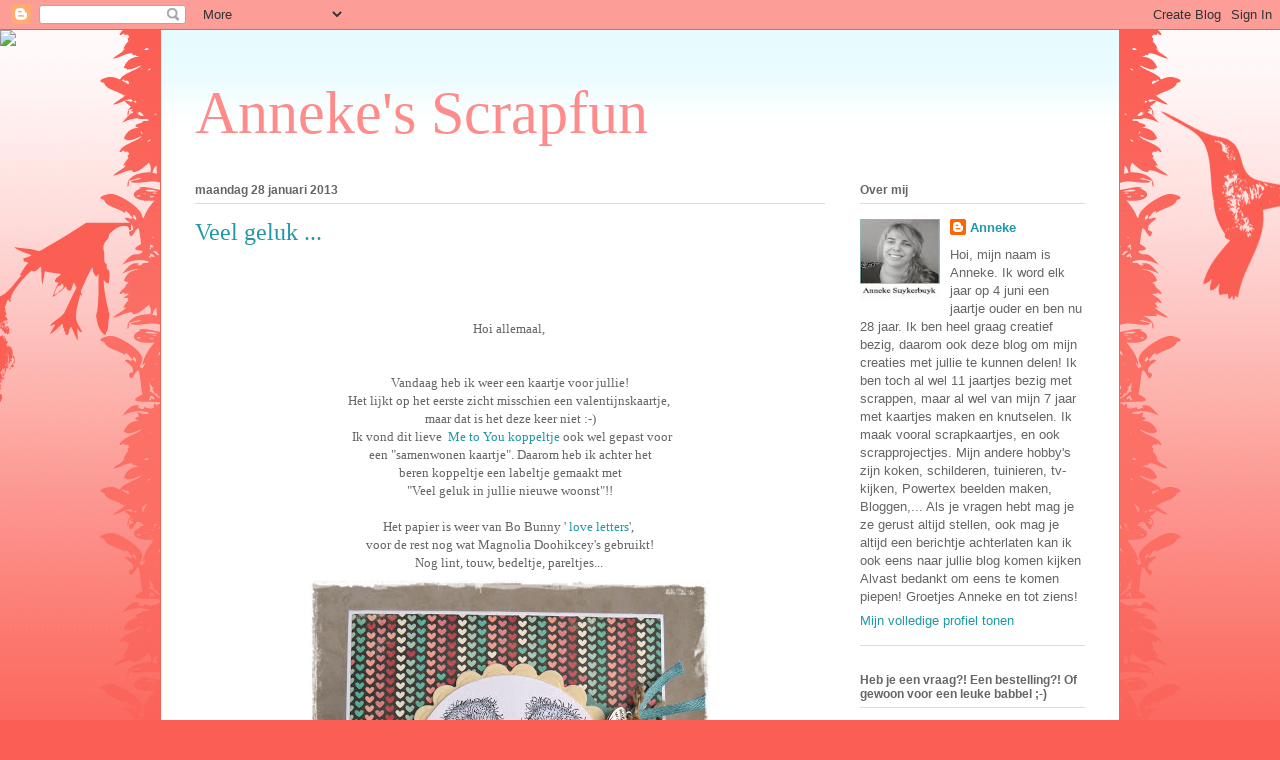

--- FILE ---
content_type: text/html; charset=UTF-8
request_url: http://anneke-scrapfun.blogspot.com/2013/01/veel-geluk.html
body_size: 29629
content:
<!DOCTYPE html>
<html class='v2' dir='ltr' lang='nl'>
<head>
<link href='https://www.blogger.com/static/v1/widgets/335934321-css_bundle_v2.css' rel='stylesheet' type='text/css'/>
<meta content='width=1100' name='viewport'/>
<meta content='text/html; charset=UTF-8' http-equiv='Content-Type'/>
<meta content='blogger' name='generator'/>
<link href='http://anneke-scrapfun.blogspot.com/favicon.ico' rel='icon' type='image/x-icon'/>
<link href='http://anneke-scrapfun.blogspot.com/2013/01/veel-geluk.html' rel='canonical'/>
<link rel="alternate" type="application/atom+xml" title="Anneke&#39;s Scrapfun - Atom" href="http://anneke-scrapfun.blogspot.com/feeds/posts/default" />
<link rel="alternate" type="application/rss+xml" title="Anneke&#39;s Scrapfun - RSS" href="http://anneke-scrapfun.blogspot.com/feeds/posts/default?alt=rss" />
<link rel="service.post" type="application/atom+xml" title="Anneke&#39;s Scrapfun - Atom" href="https://www.blogger.com/feeds/5176064631283522838/posts/default" />

<link rel="alternate" type="application/atom+xml" title="Anneke&#39;s Scrapfun - Atom" href="http://anneke-scrapfun.blogspot.com/feeds/5655122529741922866/comments/default" />
<!--Can't find substitution for tag [blog.ieCssRetrofitLinks]-->
<link href='https://blogger.googleusercontent.com/img/b/R29vZ2xl/AVvXsEgO-YMXMm-ZpJoSGt_EWE8YfZqPhHTYBHeS6OPU10fuMew1bRjkY1DQAqSFc-JMRVHv4Aa3ksvC7uvwZoAthi0yxB0Su93mDO_Ih66w7GhPfI1NuT2Gut4XPC-JHvMlMtN_E3zJsr1393A3/s400/SAM_8709.JPG' rel='image_src'/>
<meta content='http://anneke-scrapfun.blogspot.com/2013/01/veel-geluk.html' property='og:url'/>
<meta content='Veel geluk ...' property='og:title'/>
<meta content='       Hoi allemaal,          Vandaag heb ik weer een kaartje voor jullie!   Het lijkt op het eerste zicht misschien een valentijnskaartje, ...' property='og:description'/>
<meta content='https://blogger.googleusercontent.com/img/b/R29vZ2xl/AVvXsEgO-YMXMm-ZpJoSGt_EWE8YfZqPhHTYBHeS6OPU10fuMew1bRjkY1DQAqSFc-JMRVHv4Aa3ksvC7uvwZoAthi0yxB0Su93mDO_Ih66w7GhPfI1NuT2Gut4XPC-JHvMlMtN_E3zJsr1393A3/w1200-h630-p-k-no-nu/SAM_8709.JPG' property='og:image'/>
<title>Anneke's Scrapfun: Veel geluk ...</title>
<style id='page-skin-1' type='text/css'><!--
/*
-----------------------------------------------
Blogger Template Style
Name:     Ethereal
Designer: Jason Morrow
URL:      jasonmorrow.etsy.com
----------------------------------------------- */
/* Content
----------------------------------------------- */
body {
font: normal normal 13px Arial, Tahoma, Helvetica, FreeSans, sans-serif;
color: #666666;
background: #fb5e53 url(https://resources.blogblog.com/blogblog/data/1kt/ethereal/birds-2toned-bg.png) repeat-x scroll top center;
}
html body .content-outer {
min-width: 0;
max-width: 100%;
width: 100%;
}
a:link {
text-decoration: none;
color: #2198a6;
}
a:visited {
text-decoration: none;
color: #4d469c;
}
a:hover {
text-decoration: underline;
color: #2198a6;
}
.main-inner {
padding-top: 15px;
}
.body-fauxcolumn-outer {
background: transparent none repeat-x scroll top center;
}
.content-fauxcolumns .fauxcolumn-inner {
background: #ffffff url(https://resources.blogblog.com/blogblog/data/1kt/ethereal/bird-2toned-blue-fade.png) repeat-x scroll top left;
border-left: 1px solid #fb5e53;
border-right: 1px solid #fb5e53;
}
/* Flexible Background
----------------------------------------------- */
.content-fauxcolumn-outer .fauxborder-left {
width: 100%;
padding-left: 300px;
margin-left: -300px;
background-color: transparent;
background-image: url(//themes.googleusercontent.com/image?id=0BwVBOzw_-hbMNjViMzQ0ZDEtMWU1NS00ZTBkLWFjY2EtZjM5YmU4OTA2MjBm);
background-repeat: no-repeat;
background-position: left top;
}
.content-fauxcolumn-outer .fauxborder-right {
margin-right: -299px;
width: 299px;
background-color: transparent;
background-image: url(//themes.googleusercontent.com/image?id=0BwVBOzw_-hbMNjViMzQ0ZDEtMWU1NS00ZTBkLWFjY2EtZjM5YmU4OTA2MjBm);
background-repeat: no-repeat;
background-position: right top;
}
/* Columns
----------------------------------------------- */
.content-inner {
padding: 0;
}
/* Header
----------------------------------------------- */
.header-inner {
padding: 27px 0 3px;
}
.header-inner .section {
margin: 0 35px;
}
.Header h1 {
font: normal normal 60px Times, 'Times New Roman', FreeSerif, serif;
color: #ff8b8b;
}
.Header h1 a {
color: #ff8b8b;
}
.Header .description {
font-size: 115%;
color: #666666;
}
.header-inner .Header .titlewrapper,
.header-inner .Header .descriptionwrapper {
padding-left: 0;
padding-right: 0;
margin-bottom: 0;
}
/* Tabs
----------------------------------------------- */
.tabs-outer {
position: relative;
background: transparent;
}
.tabs-cap-top, .tabs-cap-bottom {
position: absolute;
width: 100%;
}
.tabs-cap-bottom {
bottom: 0;
}
.tabs-inner {
padding: 0;
}
.tabs-inner .section {
margin: 0 35px;
}
*+html body .tabs-inner .widget li {
padding: 1px;
}
.PageList {
border-bottom: 1px solid #fb5e53;
}
.tabs-inner .widget li.selected a,
.tabs-inner .widget li a:hover {
position: relative;
-moz-border-radius-topleft: 5px;
-moz-border-radius-topright: 5px;
-webkit-border-top-left-radius: 5px;
-webkit-border-top-right-radius: 5px;
-goog-ms-border-top-left-radius: 5px;
-goog-ms-border-top-right-radius: 5px;
border-top-left-radius: 5px;
border-top-right-radius: 5px;
background: #ffa183 none ;
color: #ffffff;
}
.tabs-inner .widget li a {
display: inline-block;
margin: 0;
margin-right: 1px;
padding: .65em 1.5em;
font: normal normal 12px Arial, Tahoma, Helvetica, FreeSans, sans-serif;
color: #666666;
background-color: #ffdfc7;
-moz-border-radius-topleft: 5px;
-moz-border-radius-topright: 5px;
-webkit-border-top-left-radius: 5px;
-webkit-border-top-right-radius: 5px;
-goog-ms-border-top-left-radius: 5px;
-goog-ms-border-top-right-radius: 5px;
border-top-left-radius: 5px;
border-top-right-radius: 5px;
}
/* Headings
----------------------------------------------- */
h2 {
font: normal bold 12px Arial, Tahoma, Helvetica, FreeSans, sans-serif;
color: #666666;
}
/* Widgets
----------------------------------------------- */
.main-inner .column-left-inner {
padding: 0 0 0 20px;
}
.main-inner .column-left-inner .section {
margin-right: 0;
}
.main-inner .column-right-inner {
padding: 0 20px 0 0;
}
.main-inner .column-right-inner .section {
margin-left: 0;
}
.main-inner .section {
padding: 0;
}
.main-inner .widget {
padding: 0 0 15px;
margin: 20px 0;
border-bottom: 1px solid #dbdbdb;
}
.main-inner .widget h2 {
margin: 0;
padding: .6em 0 .5em;
}
.footer-inner .widget h2 {
padding: 0 0 .4em;
}
.main-inner .widget h2 + div, .footer-inner .widget h2 + div {
padding-top: 15px;
}
.main-inner .widget .widget-content {
margin: 0;
padding: 15px 0 0;
}
.main-inner .widget ul, .main-inner .widget #ArchiveList ul.flat {
margin: -15px -15px -15px;
padding: 0;
list-style: none;
}
.main-inner .sidebar .widget h2 {
border-bottom: 1px solid #dbdbdb;
}
.main-inner .widget #ArchiveList {
margin: -15px 0 0;
}
.main-inner .widget ul li, .main-inner .widget #ArchiveList ul.flat li {
padding: .5em 15px;
text-indent: 0;
}
.main-inner .widget #ArchiveList ul li {
padding-top: .25em;
padding-bottom: .25em;
}
.main-inner .widget ul li:first-child, .main-inner .widget #ArchiveList ul.flat li:first-child {
border-top: none;
}
.main-inner .widget ul li:last-child, .main-inner .widget #ArchiveList ul.flat li:last-child {
border-bottom: none;
}
.main-inner .widget .post-body ul {
padding: 0 2.5em;
margin: .5em 0;
list-style: disc;
}
.main-inner .widget .post-body ul li {
padding: 0.25em 0;
margin-bottom: .25em;
color: #666666;
border: none;
}
.footer-inner .widget ul {
padding: 0;
list-style: none;
}
.widget .zippy {
color: #cccccc;
}
/* Posts
----------------------------------------------- */
.main.section {
margin: 0 20px;
}
body .main-inner .Blog {
padding: 0;
background-color: transparent;
border: none;
}
.main-inner .widget h2.date-header {
border-bottom: 1px solid #dbdbdb;
}
.date-outer {
position: relative;
margin: 15px 0 20px;
}
.date-outer:first-child {
margin-top: 0;
}
.date-posts {
clear: both;
}
.post-outer, .inline-ad {
border-bottom: 1px solid #dbdbdb;
padding: 30px 0;
}
.post-outer {
padding-bottom: 10px;
}
.post-outer:first-child {
padding-top: 0;
border-top: none;
}
.post-outer:last-child, .inline-ad:last-child {
border-bottom: none;
}
.post-body img {
padding: 8px;
}
h3.post-title, h4 {
font: normal normal 24px Times, Times New Roman, serif;
color: #2198a6;
}
h3.post-title a {
font: normal normal 24px Times, Times New Roman, serif;
color: #2198a6;
text-decoration: none;
}
h3.post-title a:hover {
color: #2198a6;
text-decoration: underline;
}
.post-header {
margin: 0 0 1.5em;
}
.post-body {
line-height: 1.4;
}
.post-footer {
margin: 1.5em 0 0;
}
#blog-pager {
padding: 15px;
}
.blog-feeds, .post-feeds {
margin: 1em 0;
text-align: center;
}
.post-outer .comments {
margin-top: 2em;
}
/* Comments
----------------------------------------------- */
.comments .comments-content .icon.blog-author {
background-repeat: no-repeat;
background-image: url([data-uri]);
}
.comments .comments-content .loadmore a {
background: #ffffff url(https://resources.blogblog.com/blogblog/data/1kt/ethereal/bird-2toned-blue-fade.png) repeat-x scroll top left;
}
.comments .comments-content .loadmore a {
border-top: 1px solid #dbdbdb;
border-bottom: 1px solid #dbdbdb;
}
.comments .comment-thread.inline-thread {
background: #ffffff url(https://resources.blogblog.com/blogblog/data/1kt/ethereal/bird-2toned-blue-fade.png) repeat-x scroll top left;
}
.comments .continue {
border-top: 2px solid #dbdbdb;
}
/* Footer
----------------------------------------------- */
.footer-inner {
padding: 30px 0;
overflow: hidden;
}
/* Mobile
----------------------------------------------- */
body.mobile  {
background-size: auto
}
.mobile .body-fauxcolumn-outer {
background: ;
}
.mobile .content-fauxcolumns .fauxcolumn-inner {
opacity: 0.75;
}
.mobile .content-fauxcolumn-outer .fauxborder-right {
margin-right: 0;
}
.mobile-link-button {
background-color: #ffa183;
}
.mobile-link-button a:link, .mobile-link-button a:visited {
color: #ffffff;
}
.mobile-index-contents {
color: #444444;
}
.mobile .body-fauxcolumn-outer {
background-size: 100% auto;
}
.mobile .mobile-date-outer {
border-bottom: transparent;
}
.mobile .PageList {
border-bottom: none;
}
.mobile .tabs-inner .section {
margin: 0;
}
.mobile .tabs-inner .PageList .widget-content {
background: #ffa183 none;
color: #ffffff;
}
.mobile .tabs-inner .PageList .widget-content .pagelist-arrow {
border-left: 1px solid #ffffff;
}
.mobile .footer-inner {
overflow: visible;
}
body.mobile .AdSense {
margin: 0 -10px;
}

--></style>
<style id='template-skin-1' type='text/css'><!--
body {
min-width: 960px;
}
.content-outer, .content-fauxcolumn-outer, .region-inner {
min-width: 960px;
max-width: 960px;
_width: 960px;
}
.main-inner .columns {
padding-left: 0;
padding-right: 260px;
}
.main-inner .fauxcolumn-center-outer {
left: 0;
right: 260px;
/* IE6 does not respect left and right together */
_width: expression(this.parentNode.offsetWidth -
parseInt("0") -
parseInt("260px") + 'px');
}
.main-inner .fauxcolumn-left-outer {
width: 0;
}
.main-inner .fauxcolumn-right-outer {
width: 260px;
}
.main-inner .column-left-outer {
width: 0;
right: 100%;
margin-left: -0;
}
.main-inner .column-right-outer {
width: 260px;
margin-right: -260px;
}
#layout {
min-width: 0;
}
#layout .content-outer {
min-width: 0;
width: 800px;
}
#layout .region-inner {
min-width: 0;
width: auto;
}
body#layout div.add_widget {
padding: 8px;
}
body#layout div.add_widget a {
margin-left: 32px;
}
--></style>
<link href='https://www.blogger.com/dyn-css/authorization.css?targetBlogID=5176064631283522838&amp;zx=c4b3c604-07ab-4a6b-9f84-a9199ac2ee24' media='none' onload='if(media!=&#39;all&#39;)media=&#39;all&#39;' rel='stylesheet'/><noscript><link href='https://www.blogger.com/dyn-css/authorization.css?targetBlogID=5176064631283522838&amp;zx=c4b3c604-07ab-4a6b-9f84-a9199ac2ee24' rel='stylesheet'/></noscript>
<meta name='google-adsense-platform-account' content='ca-host-pub-1556223355139109'/>
<meta name='google-adsense-platform-domain' content='blogspot.com'/>

</head>
<body class='loading variant-hummingBirds2'>
<div class='navbar section' id='navbar' name='Navbar'><div class='widget Navbar' data-version='1' id='Navbar1'><script type="text/javascript">
    function setAttributeOnload(object, attribute, val) {
      if(window.addEventListener) {
        window.addEventListener('load',
          function(){ object[attribute] = val; }, false);
      } else {
        window.attachEvent('onload', function(){ object[attribute] = val; });
      }
    }
  </script>
<div id="navbar-iframe-container"></div>
<script type="text/javascript" src="https://apis.google.com/js/platform.js"></script>
<script type="text/javascript">
      gapi.load("gapi.iframes:gapi.iframes.style.bubble", function() {
        if (gapi.iframes && gapi.iframes.getContext) {
          gapi.iframes.getContext().openChild({
              url: 'https://www.blogger.com/navbar/5176064631283522838?po\x3d5655122529741922866\x26origin\x3dhttp://anneke-scrapfun.blogspot.com',
              where: document.getElementById("navbar-iframe-container"),
              id: "navbar-iframe"
          });
        }
      });
    </script><script type="text/javascript">
(function() {
var script = document.createElement('script');
script.type = 'text/javascript';
script.src = '//pagead2.googlesyndication.com/pagead/js/google_top_exp.js';
var head = document.getElementsByTagName('head')[0];
if (head) {
head.appendChild(script);
}})();
</script>
</div></div>
<div class='body-fauxcolumns'>
<div class='fauxcolumn-outer body-fauxcolumn-outer'>
<div class='cap-top'>
<div class='cap-left'></div>
<div class='cap-right'></div>
</div>
<div class='fauxborder-left'>
<div class='fauxborder-right'></div>
<div class='fauxcolumn-inner'>
</div>
</div>
<div class='cap-bottom'>
<div class='cap-left'></div>
<div class='cap-right'></div>
</div>
</div>
</div>
<div class='content'>
<div class='content-fauxcolumns'>
<div class='fauxcolumn-outer content-fauxcolumn-outer'>
<div class='cap-top'>
<div class='cap-left'></div>
<div class='cap-right'></div>
</div>
<div class='fauxborder-left'>
<div class='fauxborder-right'></div>
<div class='fauxcolumn-inner'>
</div>
</div>
<div class='cap-bottom'>
<div class='cap-left'></div>
<div class='cap-right'></div>
</div>
</div>
</div>
<div class='content-outer'>
<div class='content-cap-top cap-top'>
<div class='cap-left'></div>
<div class='cap-right'></div>
</div>
<div class='fauxborder-left content-fauxborder-left'>
<div class='fauxborder-right content-fauxborder-right'></div>
<div class='content-inner'>
<header>
<div class='header-outer'>
<div class='header-cap-top cap-top'>
<div class='cap-left'></div>
<div class='cap-right'></div>
</div>
<div class='fauxborder-left header-fauxborder-left'>
<div class='fauxborder-right header-fauxborder-right'></div>
<div class='region-inner header-inner'>
<div class='header section' id='header' name='Koptekst'><div class='widget Header' data-version='1' id='Header1'>
<div id='header-inner'>
<div class='titlewrapper'>
<h1 class='title'>
<a href='http://anneke-scrapfun.blogspot.com/'>
Anneke's Scrapfun
</a>
</h1>
</div>
<div class='descriptionwrapper'>
<p class='description'><span>
</span></p>
</div>
</div>
</div></div>
</div>
</div>
<div class='header-cap-bottom cap-bottom'>
<div class='cap-left'></div>
<div class='cap-right'></div>
</div>
</div>
</header>
<div class='tabs-outer'>
<div class='tabs-cap-top cap-top'>
<div class='cap-left'></div>
<div class='cap-right'></div>
</div>
<div class='fauxborder-left tabs-fauxborder-left'>
<div class='fauxborder-right tabs-fauxborder-right'></div>
<div class='region-inner tabs-inner'>
<div class='tabs no-items section' id='crosscol' name='Alle kolommen'></div>
<div class='tabs no-items section' id='crosscol-overflow' name='Cross-Column 2'></div>
</div>
</div>
<div class='tabs-cap-bottom cap-bottom'>
<div class='cap-left'></div>
<div class='cap-right'></div>
</div>
</div>
<div class='main-outer'>
<div class='main-cap-top cap-top'>
<div class='cap-left'></div>
<div class='cap-right'></div>
</div>
<div class='fauxborder-left main-fauxborder-left'>
<div class='fauxborder-right main-fauxborder-right'></div>
<div class='region-inner main-inner'>
<div class='columns fauxcolumns'>
<div class='fauxcolumn-outer fauxcolumn-center-outer'>
<div class='cap-top'>
<div class='cap-left'></div>
<div class='cap-right'></div>
</div>
<div class='fauxborder-left'>
<div class='fauxborder-right'></div>
<div class='fauxcolumn-inner'>
</div>
</div>
<div class='cap-bottom'>
<div class='cap-left'></div>
<div class='cap-right'></div>
</div>
</div>
<div class='fauxcolumn-outer fauxcolumn-left-outer'>
<div class='cap-top'>
<div class='cap-left'></div>
<div class='cap-right'></div>
</div>
<div class='fauxborder-left'>
<div class='fauxborder-right'></div>
<div class='fauxcolumn-inner'>
</div>
</div>
<div class='cap-bottom'>
<div class='cap-left'></div>
<div class='cap-right'></div>
</div>
</div>
<div class='fauxcolumn-outer fauxcolumn-right-outer'>
<div class='cap-top'>
<div class='cap-left'></div>
<div class='cap-right'></div>
</div>
<div class='fauxborder-left'>
<div class='fauxborder-right'></div>
<div class='fauxcolumn-inner'>
</div>
</div>
<div class='cap-bottom'>
<div class='cap-left'></div>
<div class='cap-right'></div>
</div>
</div>
<!-- corrects IE6 width calculation -->
<div class='columns-inner'>
<div class='column-center-outer'>
<div class='column-center-inner'>
<div class='main section' id='main' name='Algemeen'><div class='widget Blog' data-version='1' id='Blog1'>
<div class='blog-posts hfeed'>

          <div class="date-outer">
        
<h2 class='date-header'><span>maandag 28 januari 2013</span></h2>

          <div class="date-posts">
        
<div class='post-outer'>
<div class='post hentry uncustomized-post-template' itemprop='blogPost' itemscope='itemscope' itemtype='http://schema.org/BlogPosting'>
<meta content='https://blogger.googleusercontent.com/img/b/R29vZ2xl/AVvXsEgO-YMXMm-ZpJoSGt_EWE8YfZqPhHTYBHeS6OPU10fuMew1bRjkY1DQAqSFc-JMRVHv4Aa3ksvC7uvwZoAthi0yxB0Su93mDO_Ih66w7GhPfI1NuT2Gut4XPC-JHvMlMtN_E3zJsr1393A3/s400/SAM_8709.JPG' itemprop='image_url'/>
<meta content='5176064631283522838' itemprop='blogId'/>
<meta content='5655122529741922866' itemprop='postId'/>
<a name='5655122529741922866'></a>
<h3 class='post-title entry-title' itemprop='name'>
Veel geluk ...
</h3>
<div class='post-header'>
<div class='post-header-line-1'></div>
</div>
<div class='post-body entry-content' id='post-body-5655122529741922866' itemprop='description articleBody'>
<div style="text-align: center;">
<br /></div>
<div style="text-align: center;">
<br /></div>
<div style="text-align: center;">
<br /></div>
<div style="text-align: center;">
<span style="font-family: Georgia,&quot;Times New Roman&quot;,serif;">Hoi allemaal,&nbsp;</span></div>
<div style="text-align: center;">
<span style="font-family: Georgia,&quot;Times New Roman&quot;,serif;">&nbsp; </span></div>
<div style="text-align: center;">
<br /></div>
<div style="text-align: center;">
<span style="font-family: Georgia,&quot;Times New Roman&quot;,serif;">Vandaag heb ik weer een kaartje voor jullie!</span></div>
<div style="text-align: center;">
<span style="font-family: Georgia,&quot;Times New Roman&quot;,serif;">Het lijkt op het eerste zicht misschien een valentijnskaartje,&nbsp;</span></div>
<div style="text-align: center;">
<span style="font-family: Georgia,&quot;Times New Roman&quot;,serif;">maar dat is het deze keer niet :-)</span></div>
<div style="text-align: center;">
<span style="font-family: Georgia,&quot;Times New Roman&quot;,serif;">&nbsp;Ik vond dit lieve&nbsp; <a href="http://shop.kreateja.nl/stempelsclear/metoyouclear/027af8a108006d20b.html">Me to You koppeltje</a> ook wel gepast voor</span></div>
<div style="text-align: center;">
<span style="font-family: Georgia,&quot;Times New Roman&quot;,serif;">een "samenwonen kaartje". Daarom heb ik achter het</span></div>
<div style="text-align: center;">
<span style="font-family: Georgia,&quot;Times New Roman&quot;,serif;">beren koppeltje een labeltje gemaakt met</span></div>
<div style="text-align: center;">
<span style="font-family: Georgia,&quot;Times New Roman&quot;,serif;">"Veel geluk in jullie nieuwe woonst"!!</span></div>
<div style="text-align: center;">
<span style="font-family: Georgia,&quot;Times New Roman&quot;,serif;"><br /></span></div>
<div style="text-align: center;">
<span style="font-family: Georgia,&quot;Times New Roman&quot;,serif;">Het papier is weer van Bo Bunny ' <a href="http://shop.kreateja.nl/paperpads/paperpadbobunny/027af8a10f14b9028.html">love letters</a>',&nbsp;</span></div>
<div style="text-align: center;">
<span style="font-family: Georgia,&quot;Times New Roman&quot;,serif;">voor de rest nog wat Magnolia Doohikcey's gebruikt!</span></div>
<div style="text-align: center;">
<span style="font-family: Georgia,&quot;Times New Roman&quot;,serif;">Nog lint, touw, bedeltje, pareltjes...&nbsp;</span><br />
</div>
<div style="text-align: center;">
</div>
<div class="separator" style="clear: both; text-align: center;">
<a href="https://blogger.googleusercontent.com/img/b/R29vZ2xl/AVvXsEgO-YMXMm-ZpJoSGt_EWE8YfZqPhHTYBHeS6OPU10fuMew1bRjkY1DQAqSFc-JMRVHv4Aa3ksvC7uvwZoAthi0yxB0Su93mDO_Ih66w7GhPfI1NuT2Gut4XPC-JHvMlMtN_E3zJsr1393A3/s1600/SAM_8709.JPG" imageanchor="1" style="margin-left: 1em; margin-right: 1em;"><img border="0" height="385" src="https://blogger.googleusercontent.com/img/b/R29vZ2xl/AVvXsEgO-YMXMm-ZpJoSGt_EWE8YfZqPhHTYBHeS6OPU10fuMew1bRjkY1DQAqSFc-JMRVHv4Aa3ksvC7uvwZoAthi0yxB0Su93mDO_Ih66w7GhPfI1NuT2Gut4XPC-JHvMlMtN_E3zJsr1393A3/s400/SAM_8709.JPG" width="400" /></a></div>
<br />
<div class="separator" style="clear: both; text-align: center;">
<a href="https://blogger.googleusercontent.com/img/b/R29vZ2xl/AVvXsEg6fqJ9xmF3dT2OBcUz1_N2hdjjlTK_15eHqI1oyQtNX_ikWnj-8N6-puTRFEXJvs9OJODacadOFq54pYbsIfUZtkVvmm4SRm9hszb_DQWy67zUub6s4NjfHqA4b2UF9GfjKw6Bu6Y_LydI/s1600/SAM_8713.JPG" imageanchor="1" style="margin-left: 1em; margin-right: 1em;"><img border="0" height="320" src="https://blogger.googleusercontent.com/img/b/R29vZ2xl/AVvXsEg6fqJ9xmF3dT2OBcUz1_N2hdjjlTK_15eHqI1oyQtNX_ikWnj-8N6-puTRFEXJvs9OJODacadOFq54pYbsIfUZtkVvmm4SRm9hszb_DQWy67zUub6s4NjfHqA4b2UF9GfjKw6Bu6Y_LydI/s320/SAM_8713.JPG" width="282" /></a></div>
<br />
<div class="separator" style="clear: both; text-align: center;">
<a href="https://blogger.googleusercontent.com/img/b/R29vZ2xl/AVvXsEhtm18vepACFUcrr6kG2BMtAaOavQ8IMormY_rilB828JUKbI_rVhQ8OSYvn9S8OQRKDRr_NccYsCdtZwraOyHIb-ZVBAPGzb5MTCy4Cg_G_jh-omf-V2SyuIP_H61_kqv7AVO4UlwcyHoW/s1600/SAM_8715.JPG" imageanchor="1" style="margin-left: 1em; margin-right: 1em;"><img border="0" height="376" src="https://blogger.googleusercontent.com/img/b/R29vZ2xl/AVvXsEhtm18vepACFUcrr6kG2BMtAaOavQ8IMormY_rilB828JUKbI_rVhQ8OSYvn9S8OQRKDRr_NccYsCdtZwraOyHIb-ZVBAPGzb5MTCy4Cg_G_jh-omf-V2SyuIP_H61_kqv7AVO4UlwcyHoW/s400/SAM_8715.JPG" width="400" /></a></div>
<div style="text-align: center;">
<br /></div>
<div class="separator" style="clear: both; text-align: center;">
<span style="font-family: Georgia,&quot;Times New Roman&quot;,serif;">Ook zag ik een leuke foto challenge bij Katharina van WOJ,&nbsp;</span></div>
<div class="separator" style="clear: both; text-align: center;">
<span style="font-family: Georgia,&quot;Times New Roman&quot;,serif;">zij stellen elke maand een vraag over iets van je en dan kan je</span></div>
<div class="separator" style="clear: both; text-align: center;">
<span style="font-family: Georgia,&quot;Times New Roman&quot;,serif;">van dat voorwerp of ... een foto nemen en bij op hun blog zetten!</span></div>
<div class="separator" style="clear: both; text-align: center;">
<span style="font-family: Georgia,&quot;Times New Roman&quot;,serif;">Vond het wel een leuk idee om met mee te doen,&nbsp;</span></div>
<div class="" style="clear: both; text-align: center;">
<span style="font-family: Georgia,&quot;Times New Roman&quot;,serif;">en zo komen jullie ook weer een beetje te weten over mij :-)</span></div>
<div class="" style="clear: both; text-align: center;">
<br /></div>
<div class="separator" style="clear: both; text-align: center;">
<a href="https://blogger.googleusercontent.com/img/b/R29vZ2xl/AVvXsEjoEyE56Vt6jWDcrbo2gS8SR2HJRMkjo34_RF3QdySx_NHFWwo2WKHuafy84FdOfFDsVF9fKczOrCGIapbVhVIMUast-YlpjSLzfucDb7JtsCfX7VMw5KqWgu_2Ng0gVq1xkWS4ww38SAA/?imgmax=800" imageanchor="1" style="margin-left: 1em; margin-right: 1em;"><img border="0" height="118" src="https://blogger.googleusercontent.com/img/b/R29vZ2xl/AVvXsEjoEyE56Vt6jWDcrbo2gS8SR2HJRMkjo34_RF3QdySx_NHFWwo2WKHuafy84FdOfFDsVF9fKczOrCGIapbVhVIMUast-YlpjSLzfucDb7JtsCfX7VMw5KqWgu_2Ng0gVq1xkWS4ww38SAA/?imgmax=800" width="320" /></a></div>
<div class="separator" style="clear: both; text-align: center;">
<a href="https://blogger.googleusercontent.com/img/b/R29vZ2xl/AVvXsEjoEyE56Vt6jWDcrbo2gS8SR2HJRMkjo34_RF3QdySx_NHFWwo2WKHuafy84FdOfFDsVF9fKczOrCGIapbVhVIMUast-YlpjSLzfucDb7JtsCfX7VMw5KqWgu_2Ng0gVq1xkWS4ww38SAA/?imgmax=800" style="clear: right; float: right; margin-bottom: 1em; margin-left: 1em;"></a><span style="font-family: Georgia,&quot;Times New Roman&quot;,serif;"> </span></div>
<div class="separator" style="clear: both; text-align: center;">
<span style="font-family: Georgia,&quot;Times New Roman&quot;,serif;">&nbsp; </span></div>
<div class="" style="clear: both; text-align: center;">
<span style="color: blue;"><span style="font-family: Georgia,&quot;Times New Roman&quot;,serif;">Deze maand is de vraag "Wat is er belangrijk op je knutseltafel"</span></span></div>
<div class="" style="clear: both; text-align: center;">
<span style="font-family: Georgia,&quot;Times New Roman&quot;,serif;"><span style="color: #0000ee;">Dat is bij mij <span style="color: #0000ee;">eerst en vooral mij<span style="color: #0000ee;">n cop<span style="color: #0000ee;">ics!</span></span></span></span></span></div>
<div class="" style="clear: both; text-align: center;">
<span style="font-family: Georgia,&quot;Times New Roman&quot;,serif;"><span style="color: #0000ee;"><span style="color: #0000ee;"><span style="color: #0000ee;"><span style="color: #0000ee;">Zonder kan ik echt niet meer :-)</span></span></span></span></span></div>
<div class="" style="clear: both; text-align: center;">
<span style="font-family: Georgia,&quot;Times New Roman&quot;,serif;"><span style="color: #0000ee;"><span style="color: #0000ee;"><span style="color: #0000ee;"><span style="color: #0000ee;">&nbsp;Daarna gebruik ik ook <span style="color: #0000ee;">bijna altijd mijn l<span style="color: #0000ee;">ijmpistool en mijn cuttlebug!</span></span></span></span></span></span></span></div>
<div class="" style="clear: both; text-align: center;">
<br /></div>
<div class="separator" style="clear: both; text-align: center;">
<a href="https://blogger.googleusercontent.com/img/b/R29vZ2xl/AVvXsEglQCbXL7Nzu2wpYYZSmbP-wkN4iDAHHispIdFqC3hgsPzJ8mjssPX33zgfK_C29bvD-u3UH6ognfFhCQvk2YrTGA1THf4d2FQ1voT2SfTUBa5W6-rS8MsZ0ynA5kSHI43kx0kYeSkgNOK8/s1600/SAM_8692.JPG" imageanchor="1" style="margin-left: 1em; margin-right: 1em;"><img border="0" height="240" src="https://blogger.googleusercontent.com/img/b/R29vZ2xl/AVvXsEglQCbXL7Nzu2wpYYZSmbP-wkN4iDAHHispIdFqC3hgsPzJ8mjssPX33zgfK_C29bvD-u3UH6ognfFhCQvk2YrTGA1THf4d2FQ1voT2SfTUBa5W6-rS8MsZ0ynA5kSHI43kx0kYeSkgNOK8/s320/SAM_8692.JPG" width="320" /></a></div>
<div class="" style="clear: both; text-align: center;">
</div>
<div class="" style="clear: both; text-align: center;">
<span style="font-family: Georgia,&quot;Times New Roman&quot;,serif;"><span style="color: #0000ee;"><span style="color: #0000ee;"><span style="color: #0000ee;"><span style="color: #0000ee;"><span style="color: #0000ee;"><span style="color: #0000ee;">&nbsp;<span style="color: #0000ee;">Wat gebruiken jullie<span style="color: #0000ee;"> <span style="color: #0000ee;">altijd<span style="color: #0000ee;">?</span></span></span></span></span></span></span></span></span></span></span></div>
<div class="" style="clear: both; text-align: center;">
<span style="font-family: Georgia,&quot;Times New Roman&quot;,serif;"><span style="color: #0000ee;"><span style="color: #0000ee;"><span style="color: #0000ee;"><span style="color: #0000ee;"><span style="color: #0000ee;"><span style="color: #0000ee;">&nbsp;</span></span> </span></span></span></span></span><br />
Nog een hele fijne dag!</div>
<div style="text-align: center;">
<br /></div>
<div style="text-align: center;">
</div>
<div style="text-align: center;">
</div>
<div style="text-align: center;">
</div>
<div style="text-align: center;">
<img border="0" src="http://img23.imageshack.us/img23/3008/butterfly2signature.png" style="-moz-background-inline-policy: continuous; background: none repeat scroll 0% 0% transparent; border: medium none;" width="400" /></div>
<div style='clear: both;'></div>
</div>
<div class='post-footer'>
<div class='post-footer-line post-footer-line-1'>
<span class='post-author vcard'>
</span>
<span class='post-timestamp'>
op
<meta content='http://anneke-scrapfun.blogspot.com/2013/01/veel-geluk.html' itemprop='url'/>
<a class='timestamp-link' href='http://anneke-scrapfun.blogspot.com/2013/01/veel-geluk.html' rel='bookmark' title='permanent link'><abbr class='published' itemprop='datePublished' title='2013-01-28T08:00:00+01:00'>januari 28, 2013</abbr></a>
</span>
<span class='post-comment-link'>
</span>
<span class='post-icons'>
<span class='item-action'>
<a href='https://www.blogger.com/email-post/5176064631283522838/5655122529741922866' title='Post e-mailen'>
<img alt='' class='icon-action' height='13' src='https://resources.blogblog.com/img/icon18_email.gif' width='18'/>
</a>
</span>
<span class='item-control blog-admin pid-818778330'>
<a href='https://www.blogger.com/post-edit.g?blogID=5176064631283522838&postID=5655122529741922866&from=pencil' title='Post bewerken'>
<img alt='' class='icon-action' height='18' src='https://resources.blogblog.com/img/icon18_edit_allbkg.gif' width='18'/>
</a>
</span>
</span>
<div class='post-share-buttons goog-inline-block'>
<a class='goog-inline-block share-button sb-email' href='https://www.blogger.com/share-post.g?blogID=5176064631283522838&postID=5655122529741922866&target=email' target='_blank' title='Dit e-mailen
'><span class='share-button-link-text'>Dit e-mailen
</span></a><a class='goog-inline-block share-button sb-blog' href='https://www.blogger.com/share-post.g?blogID=5176064631283522838&postID=5655122529741922866&target=blog' onclick='window.open(this.href, "_blank", "height=270,width=475"); return false;' target='_blank' title='Dit bloggen!'><span class='share-button-link-text'>Dit bloggen!</span></a><a class='goog-inline-block share-button sb-twitter' href='https://www.blogger.com/share-post.g?blogID=5176064631283522838&postID=5655122529741922866&target=twitter' target='_blank' title='Delen via X'><span class='share-button-link-text'>Delen via X</span></a><a class='goog-inline-block share-button sb-facebook' href='https://www.blogger.com/share-post.g?blogID=5176064631283522838&postID=5655122529741922866&target=facebook' onclick='window.open(this.href, "_blank", "height=430,width=640"); return false;' target='_blank' title='Delen op Facebook'><span class='share-button-link-text'>Delen op Facebook</span></a><a class='goog-inline-block share-button sb-pinterest' href='https://www.blogger.com/share-post.g?blogID=5176064631283522838&postID=5655122529741922866&target=pinterest' target='_blank' title='Delen op Pinterest'><span class='share-button-link-text'>Delen op Pinterest</span></a>
</div>
</div>
<div class='post-footer-line post-footer-line-2'>
<span class='post-labels'>
Labels:
<a href='http://anneke-scrapfun.blogspot.com/search/label/CCP2013' rel='tag'>CCP2013</a>,
<a href='http://anneke-scrapfun.blogspot.com/search/label/Kaartjes' rel='tag'>Kaartjes</a>,
<a href='http://anneke-scrapfun.blogspot.com/search/label/Krea%20Teja' rel='tag'>Krea Teja</a>,
<a href='http://anneke-scrapfun.blogspot.com/search/label/me%20to%20you' rel='tag'>me to you</a>,
<a href='http://anneke-scrapfun.blogspot.com/search/label/over%20mij' rel='tag'>over mij</a>
</span>
</div>
<div class='post-footer-line post-footer-line-3'>
<span class='post-location'>
</span>
</div>
</div>
</div>
<div class='comments' id='comments'>
<a name='comments'></a>
<h4>15 opmerkingen:</h4>
<div class='comments-content'>
<script async='async' src='' type='text/javascript'></script>
<script type='text/javascript'>
    (function() {
      var items = null;
      var msgs = null;
      var config = {};

// <![CDATA[
      var cursor = null;
      if (items && items.length > 0) {
        cursor = parseInt(items[items.length - 1].timestamp) + 1;
      }

      var bodyFromEntry = function(entry) {
        var text = (entry &&
                    ((entry.content && entry.content.$t) ||
                     (entry.summary && entry.summary.$t))) ||
            '';
        if (entry && entry.gd$extendedProperty) {
          for (var k in entry.gd$extendedProperty) {
            if (entry.gd$extendedProperty[k].name == 'blogger.contentRemoved') {
              return '<span class="deleted-comment">' + text + '</span>';
            }
          }
        }
        return text;
      }

      var parse = function(data) {
        cursor = null;
        var comments = [];
        if (data && data.feed && data.feed.entry) {
          for (var i = 0, entry; entry = data.feed.entry[i]; i++) {
            var comment = {};
            // comment ID, parsed out of the original id format
            var id = /blog-(\d+).post-(\d+)/.exec(entry.id.$t);
            comment.id = id ? id[2] : null;
            comment.body = bodyFromEntry(entry);
            comment.timestamp = Date.parse(entry.published.$t) + '';
            if (entry.author && entry.author.constructor === Array) {
              var auth = entry.author[0];
              if (auth) {
                comment.author = {
                  name: (auth.name ? auth.name.$t : undefined),
                  profileUrl: (auth.uri ? auth.uri.$t : undefined),
                  avatarUrl: (auth.gd$image ? auth.gd$image.src : undefined)
                };
              }
            }
            if (entry.link) {
              if (entry.link[2]) {
                comment.link = comment.permalink = entry.link[2].href;
              }
              if (entry.link[3]) {
                var pid = /.*comments\/default\/(\d+)\?.*/.exec(entry.link[3].href);
                if (pid && pid[1]) {
                  comment.parentId = pid[1];
                }
              }
            }
            comment.deleteclass = 'item-control blog-admin';
            if (entry.gd$extendedProperty) {
              for (var k in entry.gd$extendedProperty) {
                if (entry.gd$extendedProperty[k].name == 'blogger.itemClass') {
                  comment.deleteclass += ' ' + entry.gd$extendedProperty[k].value;
                } else if (entry.gd$extendedProperty[k].name == 'blogger.displayTime') {
                  comment.displayTime = entry.gd$extendedProperty[k].value;
                }
              }
            }
            comments.push(comment);
          }
        }
        return comments;
      };

      var paginator = function(callback) {
        if (hasMore()) {
          var url = config.feed + '?alt=json&v=2&orderby=published&reverse=false&max-results=50';
          if (cursor) {
            url += '&published-min=' + new Date(cursor).toISOString();
          }
          window.bloggercomments = function(data) {
            var parsed = parse(data);
            cursor = parsed.length < 50 ? null
                : parseInt(parsed[parsed.length - 1].timestamp) + 1
            callback(parsed);
            window.bloggercomments = null;
          }
          url += '&callback=bloggercomments';
          var script = document.createElement('script');
          script.type = 'text/javascript';
          script.src = url;
          document.getElementsByTagName('head')[0].appendChild(script);
        }
      };
      var hasMore = function() {
        return !!cursor;
      };
      var getMeta = function(key, comment) {
        if ('iswriter' == key) {
          var matches = !!comment.author
              && comment.author.name == config.authorName
              && comment.author.profileUrl == config.authorUrl;
          return matches ? 'true' : '';
        } else if ('deletelink' == key) {
          return config.baseUri + '/comment/delete/'
               + config.blogId + '/' + comment.id;
        } else if ('deleteclass' == key) {
          return comment.deleteclass;
        }
        return '';
      };

      var replybox = null;
      var replyUrlParts = null;
      var replyParent = undefined;

      var onReply = function(commentId, domId) {
        if (replybox == null) {
          // lazily cache replybox, and adjust to suit this style:
          replybox = document.getElementById('comment-editor');
          if (replybox != null) {
            replybox.height = '250px';
            replybox.style.display = 'block';
            replyUrlParts = replybox.src.split('#');
          }
        }
        if (replybox && (commentId !== replyParent)) {
          replybox.src = '';
          document.getElementById(domId).insertBefore(replybox, null);
          replybox.src = replyUrlParts[0]
              + (commentId ? '&parentID=' + commentId : '')
              + '#' + replyUrlParts[1];
          replyParent = commentId;
        }
      };

      var hash = (window.location.hash || '#').substring(1);
      var startThread, targetComment;
      if (/^comment-form_/.test(hash)) {
        startThread = hash.substring('comment-form_'.length);
      } else if (/^c[0-9]+$/.test(hash)) {
        targetComment = hash.substring(1);
      }

      // Configure commenting API:
      var configJso = {
        'maxDepth': config.maxThreadDepth
      };
      var provider = {
        'id': config.postId,
        'data': items,
        'loadNext': paginator,
        'hasMore': hasMore,
        'getMeta': getMeta,
        'onReply': onReply,
        'rendered': true,
        'initComment': targetComment,
        'initReplyThread': startThread,
        'config': configJso,
        'messages': msgs
      };

      var render = function() {
        if (window.goog && window.goog.comments) {
          var holder = document.getElementById('comment-holder');
          window.goog.comments.render(holder, provider);
        }
      };

      // render now, or queue to render when library loads:
      if (window.goog && window.goog.comments) {
        render();
      } else {
        window.goog = window.goog || {};
        window.goog.comments = window.goog.comments || {};
        window.goog.comments.loadQueue = window.goog.comments.loadQueue || [];
        window.goog.comments.loadQueue.push(render);
      }
    })();
// ]]>
  </script>
<div id='comment-holder'>
<div class="comment-thread toplevel-thread"><ol id="top-ra"><li class="comment" id="c4784546798563646520"><div class="avatar-image-container"><img src="//blogger.googleusercontent.com/img/b/R29vZ2xl/AVvXsEi_QMYZFSAfn3OjIIEW0O-_6Wigj-au6420IiZRz_QVsjWp2QdI09oCR1Gzemt0e7jvlFE6j2t8lbMiXM0F6YBC3VBTMOQoOaxRKXRD-4LcYUnPAzqk-ejafUVVfFRr_Is/s45-c/Joyce+martens3.png" alt=""/></div><div class="comment-block"><div class="comment-header"><cite class="user"><a href="https://www.blogger.com/profile/01924301333588183130" rel="nofollow">Jolara</a></cite><span class="icon user "></span><span class="datetime secondary-text"><a rel="nofollow" href="http://anneke-scrapfun.blogspot.com/2013/01/veel-geluk.html?showComment=1359358794242#c4784546798563646520">28 januari 2013 om 08:39</a></span></div><p class="comment-content">wat ontzettend mooi ! Liefs joyce</p><span class="comment-actions secondary-text"><a class="comment-reply" target="_self" data-comment-id="4784546798563646520">Beantwoorden</a><span class="item-control blog-admin blog-admin pid-647556548"><a target="_self" href="https://www.blogger.com/comment/delete/5176064631283522838/4784546798563646520">Verwijderen</a></span></span></div><div class="comment-replies"><div id="c4784546798563646520-rt" class="comment-thread inline-thread hidden"><span class="thread-toggle thread-expanded"><span class="thread-arrow"></span><span class="thread-count"><a target="_self">Reacties</a></span></span><ol id="c4784546798563646520-ra" class="thread-chrome thread-expanded"><div></div><div id="c4784546798563646520-continue" class="continue"><a class="comment-reply" target="_self" data-comment-id="4784546798563646520">Beantwoorden</a></div></ol></div></div><div class="comment-replybox-single" id="c4784546798563646520-ce"></div></li><li class="comment" id="c7202899990578790880"><div class="avatar-image-container"><img src="//blogger.googleusercontent.com/img/b/R29vZ2xl/AVvXsEh9JGRmrY6X1Vc0PdovD6M7tXTl8D3WkLaSInKceiaVDVBNV3VZLZTaXQvOrBsNd1qNQXuwG_blX32WVrSov0bZeCu75hUj757gmBZ-JzI23hYd5MzAPsVhNX6_hCRS6g/s45-c/Screenshot_20210604-130823_Photo+Editor.jpg" alt=""/></div><div class="comment-block"><div class="comment-header"><cite class="user"><a href="https://www.blogger.com/profile/11874315952775768625" rel="nofollow">Sandra</a></cite><span class="icon user "></span><span class="datetime secondary-text"><a rel="nofollow" href="http://anneke-scrapfun.blogspot.com/2013/01/veel-geluk.html?showComment=1359361249006#c7202899990578790880">28 januari 2013 om 09:20</a></span></div><p class="comment-content">Wat een leukerd ,die me to you stempeltjes zijn ook altijd leuk he ! </p><span class="comment-actions secondary-text"><a class="comment-reply" target="_self" data-comment-id="7202899990578790880">Beantwoorden</a><span class="item-control blog-admin blog-admin pid-1532500066"><a target="_self" href="https://www.blogger.com/comment/delete/5176064631283522838/7202899990578790880">Verwijderen</a></span></span></div><div class="comment-replies"><div id="c7202899990578790880-rt" class="comment-thread inline-thread hidden"><span class="thread-toggle thread-expanded"><span class="thread-arrow"></span><span class="thread-count"><a target="_self">Reacties</a></span></span><ol id="c7202899990578790880-ra" class="thread-chrome thread-expanded"><div></div><div id="c7202899990578790880-continue" class="continue"><a class="comment-reply" target="_self" data-comment-id="7202899990578790880">Beantwoorden</a></div></ol></div></div><div class="comment-replybox-single" id="c7202899990578790880-ce"></div></li><li class="comment" id="c6228049641968883926"><div class="avatar-image-container"><img src="//2.bp.blogspot.com/-TgO6oD5_RJk/Y8cLkoru-uI/AAAAAAAA-b0/64WuNDrq6mg8hufR0FiR5cl-h65yIHZbwCK4BGAYYCw/s35/IMG-20230117-WA0009%252520Marja.jpg" alt=""/></div><div class="comment-block"><div class="comment-header"><cite class="user"><a href="https://www.blogger.com/profile/17609205862376434025" rel="nofollow">Marja Sch</a></cite><span class="icon user "></span><span class="datetime secondary-text"><a rel="nofollow" href="http://anneke-scrapfun.blogspot.com/2013/01/veel-geluk.html?showComment=1359364328569#c6228049641968883926">28 januari 2013 om 10:12</a></span></div><p class="comment-content">Wat een schattige kaart. Gr Marja</p><span class="comment-actions secondary-text"><a class="comment-reply" target="_self" data-comment-id="6228049641968883926">Beantwoorden</a><span class="item-control blog-admin blog-admin pid-1954810481"><a target="_self" href="https://www.blogger.com/comment/delete/5176064631283522838/6228049641968883926">Verwijderen</a></span></span></div><div class="comment-replies"><div id="c6228049641968883926-rt" class="comment-thread inline-thread hidden"><span class="thread-toggle thread-expanded"><span class="thread-arrow"></span><span class="thread-count"><a target="_self">Reacties</a></span></span><ol id="c6228049641968883926-ra" class="thread-chrome thread-expanded"><div></div><div id="c6228049641968883926-continue" class="continue"><a class="comment-reply" target="_self" data-comment-id="6228049641968883926">Beantwoorden</a></div></ol></div></div><div class="comment-replybox-single" id="c6228049641968883926-ce"></div></li><li class="comment" id="c6243933007303921356"><div class="avatar-image-container"><img src="//blogger.googleusercontent.com/img/b/R29vZ2xl/AVvXsEixgCGGgfprQd36VInklRO2UA2ebjpcc9Y2iMIVUO-V5jhhpFAQJcw8p9kIRHOeXvgcTb204DIxxvqTf6WG6S3Y9yjV1fKyKwjJWDVmzrZAM27zLJEc9px9Lnao62dcEA/s45-c/DSC03348.JPG" alt=""/></div><div class="comment-block"><div class="comment-header"><cite class="user"><a href="https://www.blogger.com/profile/18293555817942451862" rel="nofollow">Rachel</a></cite><span class="icon user "></span><span class="datetime secondary-text"><a rel="nofollow" href="http://anneke-scrapfun.blogspot.com/2013/01/veel-geluk.html?showComment=1359364341641#c6243933007303921356">28 januari 2013 om 10:12</a></span></div><p class="comment-content">Wat een mooi kaartje! Ik ga ook voor mijn cuttlebug...... <br>Liefs Rachel</p><span class="comment-actions secondary-text"><a class="comment-reply" target="_self" data-comment-id="6243933007303921356">Beantwoorden</a><span class="item-control blog-admin blog-admin pid-1211244398"><a target="_self" href="https://www.blogger.com/comment/delete/5176064631283522838/6243933007303921356">Verwijderen</a></span></span></div><div class="comment-replies"><div id="c6243933007303921356-rt" class="comment-thread inline-thread hidden"><span class="thread-toggle thread-expanded"><span class="thread-arrow"></span><span class="thread-count"><a target="_self">Reacties</a></span></span><ol id="c6243933007303921356-ra" class="thread-chrome thread-expanded"><div></div><div id="c6243933007303921356-continue" class="continue"><a class="comment-reply" target="_self" data-comment-id="6243933007303921356">Beantwoorden</a></div></ol></div></div><div class="comment-replybox-single" id="c6243933007303921356-ce"></div></li><li class="comment" id="c5866349657004746975"><div class="avatar-image-container"><img src="//blogger.googleusercontent.com/img/b/R29vZ2xl/AVvXsEj4JIRN8vUU9xd8dGcqAxjDaYlvV02RaMvZjENIWTv9kKWzSyOTEXaj8h2QfuP6GunxwyOuiAolnoaiZ5lU3tikodLm1iZdtWemy78DNu985G1mWEA9fIIwoomxYvOdww/s45-c/LINK+Fotografie-Neline+Plaisier.jpg" alt=""/></div><div class="comment-block"><div class="comment-header"><cite class="user"><a href="https://www.blogger.com/profile/16488338593265722097" rel="nofollow">Neline</a></cite><span class="icon user "></span><span class="datetime secondary-text"><a rel="nofollow" href="http://anneke-scrapfun.blogspot.com/2013/01/veel-geluk.html?showComment=1359364424793#c5866349657004746975">28 januari 2013 om 10:13</a></span></div><p class="comment-content">Wat een schattig kaartje heb je weer gemaakt!<br>groetjes<br>Neline</p><span class="comment-actions secondary-text"><a class="comment-reply" target="_self" data-comment-id="5866349657004746975">Beantwoorden</a><span class="item-control blog-admin blog-admin pid-1815242559"><a target="_self" href="https://www.blogger.com/comment/delete/5176064631283522838/5866349657004746975">Verwijderen</a></span></span></div><div class="comment-replies"><div id="c5866349657004746975-rt" class="comment-thread inline-thread hidden"><span class="thread-toggle thread-expanded"><span class="thread-arrow"></span><span class="thread-count"><a target="_self">Reacties</a></span></span><ol id="c5866349657004746975-ra" class="thread-chrome thread-expanded"><div></div><div id="c5866349657004746975-continue" class="continue"><a class="comment-reply" target="_self" data-comment-id="5866349657004746975">Beantwoorden</a></div></ol></div></div><div class="comment-replybox-single" id="c5866349657004746975-ce"></div></li><li class="comment" id="c6647515386893780395"><div class="avatar-image-container"><img src="//blogger.googleusercontent.com/img/b/R29vZ2xl/AVvXsEi-y-J45BW3Q_7rOIeaKHKeqLsj3Z6HujAo9H-q9rtH4yTstfGnAPMT_wCz87KX990j8QG03YDqwS3Zpkdrby67lDuAtEAg8BI288IoZhYH2jmkqwbAt3eKd4Y3pvmJr7g/s45-c/vierkant+groot.jpg" alt=""/></div><div class="comment-block"><div class="comment-header"><cite class="user"><a href="https://www.blogger.com/profile/08892712155072906279" rel="nofollow">Rosina</a></cite><span class="icon user "></span><span class="datetime secondary-text"><a rel="nofollow" href="http://anneke-scrapfun.blogspot.com/2013/01/veel-geluk.html?showComment=1359366090587#c6647515386893780395">28 januari 2013 om 10:41</a></span></div><p class="comment-content">Wat een super lief kaartje Anneke...die beertjes blijven leuk om te gebruiken op kaartjes...<br>liefs Rosina<br><br><br></p><span class="comment-actions secondary-text"><a class="comment-reply" target="_self" data-comment-id="6647515386893780395">Beantwoorden</a><span class="item-control blog-admin blog-admin pid-2100958613"><a target="_self" href="https://www.blogger.com/comment/delete/5176064631283522838/6647515386893780395">Verwijderen</a></span></span></div><div class="comment-replies"><div id="c6647515386893780395-rt" class="comment-thread inline-thread hidden"><span class="thread-toggle thread-expanded"><span class="thread-arrow"></span><span class="thread-count"><a target="_self">Reacties</a></span></span><ol id="c6647515386893780395-ra" class="thread-chrome thread-expanded"><div></div><div id="c6647515386893780395-continue" class="continue"><a class="comment-reply" target="_self" data-comment-id="6647515386893780395">Beantwoorden</a></div></ol></div></div><div class="comment-replybox-single" id="c6647515386893780395-ce"></div></li><li class="comment" id="c6623184862419879501"><div class="avatar-image-container"><img src="//blogger.googleusercontent.com/img/b/R29vZ2xl/AVvXsEi2clH6O5XrxwrKv1Q1cpk4zQdSjD8HtjNPI4bzXALCX0Ozip0ii8OYpCzcU5MQd7R0jH_zTfV2Eqkj7BuKwaR6Vq2VJRr2WnQlCGQ4nNuWNcsgALxioLavvQpN_DjrJ8c/s45-c/photo-1422422153408-a3298d6d542c.jpeg" alt=""/></div><div class="comment-block"><div class="comment-header"><cite class="user"><a href="https://www.blogger.com/profile/17965074493069900823" rel="nofollow">Connie Leman</a></cite><span class="icon user "></span><span class="datetime secondary-text"><a rel="nofollow" href="http://anneke-scrapfun.blogspot.com/2013/01/veel-geluk.html?showComment=1359366483679#c6623184862419879501">28 januari 2013 om 10:48</a></span></div><p class="comment-content">Het is een prachtig en lief &quot;samenwonen&quot;-kaartje geworden Anneke ! Groetjes, Connie</p><span class="comment-actions secondary-text"><a class="comment-reply" target="_self" data-comment-id="6623184862419879501">Beantwoorden</a><span class="item-control blog-admin blog-admin pid-327719918"><a target="_self" href="https://www.blogger.com/comment/delete/5176064631283522838/6623184862419879501">Verwijderen</a></span></span></div><div class="comment-replies"><div id="c6623184862419879501-rt" class="comment-thread inline-thread hidden"><span class="thread-toggle thread-expanded"><span class="thread-arrow"></span><span class="thread-count"><a target="_self">Reacties</a></span></span><ol id="c6623184862419879501-ra" class="thread-chrome thread-expanded"><div></div><div id="c6623184862419879501-continue" class="continue"><a class="comment-reply" target="_self" data-comment-id="6623184862419879501">Beantwoorden</a></div></ol></div></div><div class="comment-replybox-single" id="c6623184862419879501-ce"></div></li><li class="comment" id="c3283364628896422971"><div class="avatar-image-container"><img src="//blogger.googleusercontent.com/img/b/R29vZ2xl/AVvXsEhQSHvqBCRwM8av1bpzmWVhHVCDGXuEMcDTjBmiGZbzHAAhDflIjiiGdfYj-63QGkDqrgaaf8RR6LB_3zbPpizTBR0-rcTKtrCeheh8m9oYZyfwmodi8mCAKaW8uVvUWQ/s45-c/marilyn.jpg" alt=""/></div><div class="comment-block"><div class="comment-header"><cite class="user"><a href="https://www.blogger.com/profile/11374233518104550892" rel="nofollow">Marilyn</a></cite><span class="icon user "></span><span class="datetime secondary-text"><a rel="nofollow" href="http://anneke-scrapfun.blogspot.com/2013/01/veel-geluk.html?showComment=1359374620589#c3283364628896422971">28 januari 2013 om 13:03</a></span></div><p class="comment-content">Oh, I like these little bears... so cute!  Fab card and that&#39;s really nice BG paper.</p><span class="comment-actions secondary-text"><a class="comment-reply" target="_self" data-comment-id="3283364628896422971">Beantwoorden</a><span class="item-control blog-admin blog-admin pid-1313006784"><a target="_self" href="https://www.blogger.com/comment/delete/5176064631283522838/3283364628896422971">Verwijderen</a></span></span></div><div class="comment-replies"><div id="c3283364628896422971-rt" class="comment-thread inline-thread hidden"><span class="thread-toggle thread-expanded"><span class="thread-arrow"></span><span class="thread-count"><a target="_self">Reacties</a></span></span><ol id="c3283364628896422971-ra" class="thread-chrome thread-expanded"><div></div><div id="c3283364628896422971-continue" class="continue"><a class="comment-reply" target="_self" data-comment-id="3283364628896422971">Beantwoorden</a></div></ol></div></div><div class="comment-replybox-single" id="c3283364628896422971-ce"></div></li><li class="comment" id="c2616899446870430778"><div class="avatar-image-container"><img src="//blogger.googleusercontent.com/img/b/R29vZ2xl/AVvXsEjtrkgFAwgFvje9pn21jUPv49uF-v-6cnNdUUF78h8mv9cAJketyNhHStB0DxRt-rc4tQ80S69vIoz8M572PJSap96pDTWR0GVxsZplK_gm8sy7k-tRzIv2rbgpjgCfHGM/s45-c/image.jpg" alt=""/></div><div class="comment-block"><div class="comment-header"><cite class="user"><a href="https://www.blogger.com/profile/08407148948988193053" rel="nofollow">Marian</a></cite><span class="icon user "></span><span class="datetime secondary-text"><a rel="nofollow" href="http://anneke-scrapfun.blogspot.com/2013/01/veel-geluk.html?showComment=1359380378779#c2616899446870430778">28 januari 2013 om 14:39</a></span></div><p class="comment-content">Prachtig je kaart<br>Groetjes<br></p><span class="comment-actions secondary-text"><a class="comment-reply" target="_self" data-comment-id="2616899446870430778">Beantwoorden</a><span class="item-control blog-admin blog-admin pid-1649658951"><a target="_self" href="https://www.blogger.com/comment/delete/5176064631283522838/2616899446870430778">Verwijderen</a></span></span></div><div class="comment-replies"><div id="c2616899446870430778-rt" class="comment-thread inline-thread hidden"><span class="thread-toggle thread-expanded"><span class="thread-arrow"></span><span class="thread-count"><a target="_self">Reacties</a></span></span><ol id="c2616899446870430778-ra" class="thread-chrome thread-expanded"><div></div><div id="c2616899446870430778-continue" class="continue"><a class="comment-reply" target="_self" data-comment-id="2616899446870430778">Beantwoorden</a></div></ol></div></div><div class="comment-replybox-single" id="c2616899446870430778-ce"></div></li><li class="comment" id="c4156837960157176798"><div class="avatar-image-container"><img src="//blogger.googleusercontent.com/img/b/R29vZ2xl/AVvXsEguGvXBcAb9LIYxwsUJLgLgN7LnIjx-PC4xyWRbRtU83ikw8XGhKVDdxUtjKaCXXrLmp3KWtdLlNxaTCer71rjOLwM0-ixXhnQGn09Aju9hB4qZbtRmx0M7xYm9JaYS7xA/s45-c/uebermich.jpg" alt=""/></div><div class="comment-block"><div class="comment-header"><cite class="user"><a href="https://www.blogger.com/profile/12375656731448264616" rel="nofollow">Katharina Frei</a></cite><span class="icon user "></span><span class="datetime secondary-text"><a rel="nofollow" href="http://anneke-scrapfun.blogspot.com/2013/01/veel-geluk.html?showComment=1359382491489#c4156837960157176798">28 januari 2013 om 15:14</a></span></div><p class="comment-content">Great to see you taking part in our photo project! Love the items you chose as essential :)<br>Katharina</p><span class="comment-actions secondary-text"><a class="comment-reply" target="_self" data-comment-id="4156837960157176798">Beantwoorden</a><span class="item-control blog-admin blog-admin pid-1134790786"><a target="_self" href="https://www.blogger.com/comment/delete/5176064631283522838/4156837960157176798">Verwijderen</a></span></span></div><div class="comment-replies"><div id="c4156837960157176798-rt" class="comment-thread inline-thread hidden"><span class="thread-toggle thread-expanded"><span class="thread-arrow"></span><span class="thread-count"><a target="_self">Reacties</a></span></span><ol id="c4156837960157176798-ra" class="thread-chrome thread-expanded"><div></div><div id="c4156837960157176798-continue" class="continue"><a class="comment-reply" target="_self" data-comment-id="4156837960157176798">Beantwoorden</a></div></ol></div></div><div class="comment-replybox-single" id="c4156837960157176798-ce"></div></li><li class="comment" id="c4267806071283975722"><div class="avatar-image-container"><img src="//4.bp.blogspot.com/-extdyN5fwGY/Zhj0Jj9n81I/AAAAAAABQPs/w5hwYU8BVU4c_H04HxVDZq9DqjsdBMUVACK4BGAYYCw/s35/20210326_100451%252B%2525281%252529.jpg" alt=""/></div><div class="comment-block"><div class="comment-header"><cite class="user"><a href="https://www.blogger.com/profile/03814699655552495434" rel="nofollow">Margreet</a></cite><span class="icon user "></span><span class="datetime secondary-text"><a rel="nofollow" href="http://anneke-scrapfun.blogspot.com/2013/01/veel-geluk.html?showComment=1359391406615#c4267806071283975722">28 januari 2013 om 17:43</a></span></div><p class="comment-content">Mooi en schattig kaartje, Anneke...en als je gaat samenwonen komt er toch ook liefde bij kijken?<br>xxx Margreet</p><span class="comment-actions secondary-text"><a class="comment-reply" target="_self" data-comment-id="4267806071283975722">Beantwoorden</a><span class="item-control blog-admin blog-admin pid-929852188"><a target="_self" href="https://www.blogger.com/comment/delete/5176064631283522838/4267806071283975722">Verwijderen</a></span></span></div><div class="comment-replies"><div id="c4267806071283975722-rt" class="comment-thread inline-thread hidden"><span class="thread-toggle thread-expanded"><span class="thread-arrow"></span><span class="thread-count"><a target="_self">Reacties</a></span></span><ol id="c4267806071283975722-ra" class="thread-chrome thread-expanded"><div></div><div id="c4267806071283975722-continue" class="continue"><a class="comment-reply" target="_self" data-comment-id="4267806071283975722">Beantwoorden</a></div></ol></div></div><div class="comment-replybox-single" id="c4267806071283975722-ce"></div></li><li class="comment" id="c8659215985994380369"><div class="avatar-image-container"><img src="//blogger.googleusercontent.com/img/b/R29vZ2xl/AVvXsEg8xBkl1cPZWHeLfE_1kydfLOPmQtL61aSrwB8DiTdSm18QX_kqAkCS7Vec_HHbt1NuWo9Wpt8l2ITtXrA_6f2tG_zSv4P6sX7cwr1DCqsukF-6Ce39GrbaAlUN30owKQ/s45-c/*" alt=""/></div><div class="comment-block"><div class="comment-header"><cite class="user"><a href="https://www.blogger.com/profile/08920278571381672015" rel="nofollow">Riet</a></cite><span class="icon user "></span><span class="datetime secondary-text"><a rel="nofollow" href="http://anneke-scrapfun.blogspot.com/2013/01/veel-geluk.html?showComment=1359402967705#c8659215985994380369">28 januari 2013 om 20:56</a></span></div><p class="comment-content">Wat een prachtige kaart.<br><br>Liefs Riet.</p><span class="comment-actions secondary-text"><a class="comment-reply" target="_self" data-comment-id="8659215985994380369">Beantwoorden</a><span class="item-control blog-admin blog-admin pid-1884767391"><a target="_self" href="https://www.blogger.com/comment/delete/5176064631283522838/8659215985994380369">Verwijderen</a></span></span></div><div class="comment-replies"><div id="c8659215985994380369-rt" class="comment-thread inline-thread hidden"><span class="thread-toggle thread-expanded"><span class="thread-arrow"></span><span class="thread-count"><a target="_self">Reacties</a></span></span><ol id="c8659215985994380369-ra" class="thread-chrome thread-expanded"><div></div><div id="c8659215985994380369-continue" class="continue"><a class="comment-reply" target="_self" data-comment-id="8659215985994380369">Beantwoorden</a></div></ol></div></div><div class="comment-replybox-single" id="c8659215985994380369-ce"></div></li><li class="comment" id="c45868594059430016"><div class="avatar-image-container"><img src="//4.bp.blogspot.com/-p8JAArS0-Mc/ZplRjC8YMWI/AAAAAAAAmUg/bxmgsX-hJqMel5O_S7JHlbva_L3HyXD-wCK4BGAYYCw/s35/zon1.jpg" alt=""/></div><div class="comment-block"><div class="comment-header"><cite class="user"><a href="https://www.blogger.com/profile/07733387096613315769" rel="nofollow">GerJanne</a></cite><span class="icon user "></span><span class="datetime secondary-text"><a rel="nofollow" href="http://anneke-scrapfun.blogspot.com/2013/01/veel-geluk.html?showComment=1359403779708#c45868594059430016">28 januari 2013 om 21:09</a></span></div><p class="comment-content">Hoi Anneke,<br>wat is het weer een schatje zeg! Het afdrukje met ene me to you koppeltje is inderdaad zo lief! Leuke kleuren ook gebruikt!<br>Groetjes,<br>GerJanne</p><span class="comment-actions secondary-text"><a class="comment-reply" target="_self" data-comment-id="45868594059430016">Beantwoorden</a><span class="item-control blog-admin blog-admin pid-1421544880"><a target="_self" href="https://www.blogger.com/comment/delete/5176064631283522838/45868594059430016">Verwijderen</a></span></span></div><div class="comment-replies"><div id="c45868594059430016-rt" class="comment-thread inline-thread hidden"><span class="thread-toggle thread-expanded"><span class="thread-arrow"></span><span class="thread-count"><a target="_self">Reacties</a></span></span><ol id="c45868594059430016-ra" class="thread-chrome thread-expanded"><div></div><div id="c45868594059430016-continue" class="continue"><a class="comment-reply" target="_self" data-comment-id="45868594059430016">Beantwoorden</a></div></ol></div></div><div class="comment-replybox-single" id="c45868594059430016-ce"></div></li><li class="comment" id="c4723915564245621494"><div class="avatar-image-container"><img src="//blogger.googleusercontent.com/img/b/R29vZ2xl/AVvXsEj_ANmk9O1NA0QGhYTH2YCvyeQRLBUG0RPSS1D3De724aPcjZnXuwgpsZIAkcMOgj7o3XLMSomTBfoymKMUOnx1YYC63oo2PAk0Qg-7QVhQtGJl89fQD2ba8i_Q4pHPhg/s45-c/paula.JPG" alt=""/></div><div class="comment-block"><div class="comment-header"><cite class="user"><a href="https://www.blogger.com/profile/01082218508286935881" rel="nofollow">Paula</a></cite><span class="icon user "></span><span class="datetime secondary-text"><a rel="nofollow" href="http://anneke-scrapfun.blogspot.com/2013/01/veel-geluk.html?showComment=1359406391379#c4723915564245621494">28 januari 2013 om 21:53</a></span></div><p class="comment-content">Mooi kaartje Anneke en wat een schattig stempeltje.<br>liefs paula.</p><span class="comment-actions secondary-text"><a class="comment-reply" target="_self" data-comment-id="4723915564245621494">Beantwoorden</a><span class="item-control blog-admin blog-admin pid-1737509117"><a target="_self" href="https://www.blogger.com/comment/delete/5176064631283522838/4723915564245621494">Verwijderen</a></span></span></div><div class="comment-replies"><div id="c4723915564245621494-rt" class="comment-thread inline-thread hidden"><span class="thread-toggle thread-expanded"><span class="thread-arrow"></span><span class="thread-count"><a target="_self">Reacties</a></span></span><ol id="c4723915564245621494-ra" class="thread-chrome thread-expanded"><div></div><div id="c4723915564245621494-continue" class="continue"><a class="comment-reply" target="_self" data-comment-id="4723915564245621494">Beantwoorden</a></div></ol></div></div><div class="comment-replybox-single" id="c4723915564245621494-ce"></div></li><li class="comment" id="c4079204547311537737"><div class="avatar-image-container"><img src="//blogger.googleusercontent.com/img/b/R29vZ2xl/AVvXsEhOPCvyNoMs88AHZFicKf7y4PHvmfkOMbtvdGVwOamiLLPU7cdoTzFM3QR80yvvFbBb95NELw4Kzn9hu7DwcP-PZZ_lq3libcgVlhEw53HkFs7_jO62N_xRZhAQqFVZCzc/s45-c/Dock.jpg" alt=""/></div><div class="comment-block"><div class="comment-header"><cite class="user"><a href="https://www.blogger.com/profile/04567476741447277680" rel="nofollow">Shelby</a></cite><span class="icon user "></span><span class="datetime secondary-text"><a rel="nofollow" href="http://anneke-scrapfun.blogspot.com/2013/01/veel-geluk.html?showComment=1359437244708#c4079204547311537737">29 januari 2013 om 06:27</a></span></div><p class="comment-content">What a super sweet image and love the DP you&#39;ve used for this wonderful card.<br><br>Shelby</p><span class="comment-actions secondary-text"><a class="comment-reply" target="_self" data-comment-id="4079204547311537737">Beantwoorden</a><span class="item-control blog-admin blog-admin pid-865896158"><a target="_self" href="https://www.blogger.com/comment/delete/5176064631283522838/4079204547311537737">Verwijderen</a></span></span></div><div class="comment-replies"><div id="c4079204547311537737-rt" class="comment-thread inline-thread hidden"><span class="thread-toggle thread-expanded"><span class="thread-arrow"></span><span class="thread-count"><a target="_self">Reacties</a></span></span><ol id="c4079204547311537737-ra" class="thread-chrome thread-expanded"><div></div><div id="c4079204547311537737-continue" class="continue"><a class="comment-reply" target="_self" data-comment-id="4079204547311537737">Beantwoorden</a></div></ol></div></div><div class="comment-replybox-single" id="c4079204547311537737-ce"></div></li></ol><div id="top-continue" class="continue"><a class="comment-reply" target="_self">Reactie toevoegen</a></div><div class="comment-replybox-thread" id="top-ce"></div><div class="loadmore hidden" data-post-id="5655122529741922866"><a target="_self">Meer laden...</a></div></div>
</div>
</div>
<p class='comment-footer'>
<div class='comment-form'>
<a name='comment-form'></a>
<p>Hoi allemaal, <br />Bedankt voor jullie bezoekje. Ik vind het zeer fijn<br />als jullie een reactie achterlaten ;)<br />Liefs Anneke</p>
<a href='https://www.blogger.com/comment/frame/5176064631283522838?po=5655122529741922866&hl=nl&saa=85391&origin=http://anneke-scrapfun.blogspot.com' id='comment-editor-src'></a>
<iframe allowtransparency='true' class='blogger-iframe-colorize blogger-comment-from-post' frameborder='0' height='410px' id='comment-editor' name='comment-editor' src='' width='100%'></iframe>
<script src='https://www.blogger.com/static/v1/jsbin/2830521187-comment_from_post_iframe.js' type='text/javascript'></script>
<script type='text/javascript'>
      BLOG_CMT_createIframe('https://www.blogger.com/rpc_relay.html');
    </script>
</div>
</p>
<div id='backlinks-container'>
<div id='Blog1_backlinks-container'>
</div>
</div>
</div>
</div>

        </div></div>
      
</div>
<div class='blog-pager' id='blog-pager'>
<span id='blog-pager-newer-link'>
<a class='blog-pager-newer-link' href='http://anneke-scrapfun.blogspot.com/2013/01/digital-tuesday-195.html' id='Blog1_blog-pager-newer-link' title='Nieuwere post'>Nieuwere post</a>
</span>
<span id='blog-pager-older-link'>
<a class='blog-pager-older-link' href='http://anneke-scrapfun.blogspot.com/2013/01/tilda-with-heart.html' id='Blog1_blog-pager-older-link' title='Oudere post'>Oudere post</a>
</span>
<a class='home-link' href='http://anneke-scrapfun.blogspot.com/'>Homepage</a>
</div>
<div class='clear'></div>
<div class='post-feeds'>
<div class='feed-links'>
Abonneren op:
<a class='feed-link' href='http://anneke-scrapfun.blogspot.com/feeds/5655122529741922866/comments/default' target='_blank' type='application/atom+xml'>Reacties posten (Atom)</a>
</div>
</div>
</div></div>
</div>
</div>
<div class='column-left-outer'>
<div class='column-left-inner'>
<aside>
</aside>
</div>
</div>
<div class='column-right-outer'>
<div class='column-right-inner'>
<aside>
<div class='sidebar section' id='sidebar-right-1'><div class='widget Profile' data-version='1' id='Profile1'>
<h2>Over mij</h2>
<div class='widget-content'>
<a href='https://www.blogger.com/profile/07900983245801869539'><img alt='Mijn foto' class='profile-img' height='80' src='//blogger.googleusercontent.com/img/b/R29vZ2xl/AVvXsEhYRIdFPD2Ssu-2gJ2BHTy0M062qpHEfUhjCIyuwnFxv2rP-o4sQpHTYUo9XMA2xAB3iLx3mHGWenVM51jb_DmpR6a9UnTDsGnR_Gmcegh4eKCex9eJxnTt9GBQgOLY0zs/s113/AnnekeSuykerbuyk.jpg' width='80'/></a>
<dl class='profile-datablock'>
<dt class='profile-data'>
<a class='profile-name-link g-profile' href='https://www.blogger.com/profile/07900983245801869539' rel='author' style='background-image: url(//www.blogger.com/img/logo-16.png);'>
Anneke
</a>
</dt>
<dd class='profile-textblock'>Hoi, mijn naam is Anneke.
Ik word elk jaar op 4 juni een jaartje ouder en ben nu 28 jaar. 
Ik ben heel graag creatief bezig, daarom ook deze blog om mijn creaties met jullie te kunnen delen! 
Ik ben toch al wel 11 jaartjes bezig met scrappen, maar al wel van mijn 7 jaar met kaartjes maken en knutselen.
Ik maak vooral scrapkaartjes, en ook scrapprojectjes.
Mijn andere hobby's zijn  koken, schilderen, tuinieren, tv-kijken, Powertex beelden maken, Bloggen,...
Als je vragen hebt mag je ze gerust altijd stellen, ook mag je altijd een berichtje achterlaten kan ik ook eens naar jullie blog komen kijken
Alvast bedankt om eens te komen piepen!
Groetjes Anneke en tot ziens!</dd>
</dl>
<a class='profile-link' href='https://www.blogger.com/profile/07900983245801869539' rel='author'>Mijn volledige profiel tonen</a>
<div class='clear'></div>
</div>
</div><div class='widget Image' data-version='1' id='Image1'>
<h2>Heb je een vraag?! Een bestelling?! Of gewoon voor een leuke babbel ;-)</h2>
<div class='widget-content'>
<a href='mailto:ansuykerbuyk@hotmail.com'>
<img alt='Heb je een vraag?! Een bestelling?! Of gewoon voor een leuke babbel ;-)' height='100' id='Image1_img' src='https://blogger.googleusercontent.com/img/b/R29vZ2xl/AVvXsEhM0YjvlLkk-zpZKs2YB5cvHdfSvRHfMYWL61w1LNNyU1qQkNcFUaG4RCPjiF5-fQaXdF2JFfLOeKx7tMVLra9cFC4SpWF4fmsFI24PlY0vsdhBnyv7lg2f0PfVL5j3fUsdidjYpw6PSK01/s220/Contact--1.png' width='100'/>
</a>
<br/>
</div>
<div class='clear'></div>
</div><div class='widget HTML' data-version='1' id='HTML3'>
<h2 class='title'>Facebook-badge</h2>
<div class='widget-content'>
<!-- Facebook Badge START --><a href="https://www.facebook.com/pages/Annekes-Scrapfun/1561674674098163" title="Anneke&#039;s Scrapfun" style="font-family: &quot;lucida grande&quot;,tahoma,verdana,arial,sans-serif; font-size: 11px; font-variant: normal; font-style: normal; font-weight: normal; color: #3B5998; text-decoration: none;" target="_TOP">Anneke&#039;s Scrapfun</a><br /><a href="https://www.facebook.com/pages/Annekes-Scrapfun/1561674674098163" title="Anneke&#039;s Scrapfun" target="_TOP"><img class="img" src="https://badge.facebook.com/badge/1561674674098163.11094.1623261044.png" style="border: 0px;" alt="" /></a><br /><a href="https://nl-be.facebook.com/advertising" title="Maak je eigen badge!" style="font-family: &quot;lucida grande&quot;,tahoma,verdana,arial,sans-serif; font-size: 11px; font-variant: normal; font-style: normal; font-weight: normal; color: #3B5998; text-decoration: none;" target="_TOP">Promote Your Page Too</a><!-- Facebook Badge END -->
</div>
<div class='clear'></div>
</div><div class='widget BlogArchive' data-version='1' id='BlogArchive1'>
<h2>Blogarchief</h2>
<div class='widget-content'>
<div id='ArchiveList'>
<div id='BlogArchive1_ArchiveList'>
<ul class='hierarchy'>
<li class='archivedate collapsed'>
<a class='toggle' href='javascript:void(0)'>
<span class='zippy'>

        &#9658;&#160;
      
</span>
</a>
<a class='post-count-link' href='http://anneke-scrapfun.blogspot.com/2019/'>
2019
</a>
<span class='post-count' dir='ltr'>(6)</span>
<ul class='hierarchy'>
<li class='archivedate collapsed'>
<a class='toggle' href='javascript:void(0)'>
<span class='zippy'>

        &#9658;&#160;
      
</span>
</a>
<a class='post-count-link' href='http://anneke-scrapfun.blogspot.com/2019/06/'>
juni
</a>
<span class='post-count' dir='ltr'>(1)</span>
</li>
</ul>
<ul class='hierarchy'>
<li class='archivedate collapsed'>
<a class='toggle' href='javascript:void(0)'>
<span class='zippy'>

        &#9658;&#160;
      
</span>
</a>
<a class='post-count-link' href='http://anneke-scrapfun.blogspot.com/2019/05/'>
mei
</a>
<span class='post-count' dir='ltr'>(3)</span>
</li>
</ul>
<ul class='hierarchy'>
<li class='archivedate collapsed'>
<a class='toggle' href='javascript:void(0)'>
<span class='zippy'>

        &#9658;&#160;
      
</span>
</a>
<a class='post-count-link' href='http://anneke-scrapfun.blogspot.com/2019/01/'>
januari
</a>
<span class='post-count' dir='ltr'>(2)</span>
</li>
</ul>
</li>
</ul>
<ul class='hierarchy'>
<li class='archivedate collapsed'>
<a class='toggle' href='javascript:void(0)'>
<span class='zippy'>

        &#9658;&#160;
      
</span>
</a>
<a class='post-count-link' href='http://anneke-scrapfun.blogspot.com/2018/'>
2018
</a>
<span class='post-count' dir='ltr'>(7)</span>
<ul class='hierarchy'>
<li class='archivedate collapsed'>
<a class='toggle' href='javascript:void(0)'>
<span class='zippy'>

        &#9658;&#160;
      
</span>
</a>
<a class='post-count-link' href='http://anneke-scrapfun.blogspot.com/2018/11/'>
november
</a>
<span class='post-count' dir='ltr'>(2)</span>
</li>
</ul>
<ul class='hierarchy'>
<li class='archivedate collapsed'>
<a class='toggle' href='javascript:void(0)'>
<span class='zippy'>

        &#9658;&#160;
      
</span>
</a>
<a class='post-count-link' href='http://anneke-scrapfun.blogspot.com/2018/02/'>
februari
</a>
<span class='post-count' dir='ltr'>(1)</span>
</li>
</ul>
<ul class='hierarchy'>
<li class='archivedate collapsed'>
<a class='toggle' href='javascript:void(0)'>
<span class='zippy'>

        &#9658;&#160;
      
</span>
</a>
<a class='post-count-link' href='http://anneke-scrapfun.blogspot.com/2018/01/'>
januari
</a>
<span class='post-count' dir='ltr'>(4)</span>
</li>
</ul>
</li>
</ul>
<ul class='hierarchy'>
<li class='archivedate collapsed'>
<a class='toggle' href='javascript:void(0)'>
<span class='zippy'>

        &#9658;&#160;
      
</span>
</a>
<a class='post-count-link' href='http://anneke-scrapfun.blogspot.com/2017/'>
2017
</a>
<span class='post-count' dir='ltr'>(65)</span>
<ul class='hierarchy'>
<li class='archivedate collapsed'>
<a class='toggle' href='javascript:void(0)'>
<span class='zippy'>

        &#9658;&#160;
      
</span>
</a>
<a class='post-count-link' href='http://anneke-scrapfun.blogspot.com/2017/10/'>
oktober
</a>
<span class='post-count' dir='ltr'>(1)</span>
</li>
</ul>
<ul class='hierarchy'>
<li class='archivedate collapsed'>
<a class='toggle' href='javascript:void(0)'>
<span class='zippy'>

        &#9658;&#160;
      
</span>
</a>
<a class='post-count-link' href='http://anneke-scrapfun.blogspot.com/2017/09/'>
september
</a>
<span class='post-count' dir='ltr'>(14)</span>
</li>
</ul>
<ul class='hierarchy'>
<li class='archivedate collapsed'>
<a class='toggle' href='javascript:void(0)'>
<span class='zippy'>

        &#9658;&#160;
      
</span>
</a>
<a class='post-count-link' href='http://anneke-scrapfun.blogspot.com/2017/07/'>
juli
</a>
<span class='post-count' dir='ltr'>(5)</span>
</li>
</ul>
<ul class='hierarchy'>
<li class='archivedate collapsed'>
<a class='toggle' href='javascript:void(0)'>
<span class='zippy'>

        &#9658;&#160;
      
</span>
</a>
<a class='post-count-link' href='http://anneke-scrapfun.blogspot.com/2017/06/'>
juni
</a>
<span class='post-count' dir='ltr'>(3)</span>
</li>
</ul>
<ul class='hierarchy'>
<li class='archivedate collapsed'>
<a class='toggle' href='javascript:void(0)'>
<span class='zippy'>

        &#9658;&#160;
      
</span>
</a>
<a class='post-count-link' href='http://anneke-scrapfun.blogspot.com/2017/05/'>
mei
</a>
<span class='post-count' dir='ltr'>(2)</span>
</li>
</ul>
<ul class='hierarchy'>
<li class='archivedate collapsed'>
<a class='toggle' href='javascript:void(0)'>
<span class='zippy'>

        &#9658;&#160;
      
</span>
</a>
<a class='post-count-link' href='http://anneke-scrapfun.blogspot.com/2017/04/'>
april
</a>
<span class='post-count' dir='ltr'>(9)</span>
</li>
</ul>
<ul class='hierarchy'>
<li class='archivedate collapsed'>
<a class='toggle' href='javascript:void(0)'>
<span class='zippy'>

        &#9658;&#160;
      
</span>
</a>
<a class='post-count-link' href='http://anneke-scrapfun.blogspot.com/2017/03/'>
maart
</a>
<span class='post-count' dir='ltr'>(11)</span>
</li>
</ul>
<ul class='hierarchy'>
<li class='archivedate collapsed'>
<a class='toggle' href='javascript:void(0)'>
<span class='zippy'>

        &#9658;&#160;
      
</span>
</a>
<a class='post-count-link' href='http://anneke-scrapfun.blogspot.com/2017/02/'>
februari
</a>
<span class='post-count' dir='ltr'>(10)</span>
</li>
</ul>
<ul class='hierarchy'>
<li class='archivedate collapsed'>
<a class='toggle' href='javascript:void(0)'>
<span class='zippy'>

        &#9658;&#160;
      
</span>
</a>
<a class='post-count-link' href='http://anneke-scrapfun.blogspot.com/2017/01/'>
januari
</a>
<span class='post-count' dir='ltr'>(10)</span>
</li>
</ul>
</li>
</ul>
<ul class='hierarchy'>
<li class='archivedate collapsed'>
<a class='toggle' href='javascript:void(0)'>
<span class='zippy'>

        &#9658;&#160;
      
</span>
</a>
<a class='post-count-link' href='http://anneke-scrapfun.blogspot.com/2016/'>
2016
</a>
<span class='post-count' dir='ltr'>(131)</span>
<ul class='hierarchy'>
<li class='archivedate collapsed'>
<a class='toggle' href='javascript:void(0)'>
<span class='zippy'>

        &#9658;&#160;
      
</span>
</a>
<a class='post-count-link' href='http://anneke-scrapfun.blogspot.com/2016/12/'>
december
</a>
<span class='post-count' dir='ltr'>(7)</span>
</li>
</ul>
<ul class='hierarchy'>
<li class='archivedate collapsed'>
<a class='toggle' href='javascript:void(0)'>
<span class='zippy'>

        &#9658;&#160;
      
</span>
</a>
<a class='post-count-link' href='http://anneke-scrapfun.blogspot.com/2016/11/'>
november
</a>
<span class='post-count' dir='ltr'>(9)</span>
</li>
</ul>
<ul class='hierarchy'>
<li class='archivedate collapsed'>
<a class='toggle' href='javascript:void(0)'>
<span class='zippy'>

        &#9658;&#160;
      
</span>
</a>
<a class='post-count-link' href='http://anneke-scrapfun.blogspot.com/2016/10/'>
oktober
</a>
<span class='post-count' dir='ltr'>(10)</span>
</li>
</ul>
<ul class='hierarchy'>
<li class='archivedate collapsed'>
<a class='toggle' href='javascript:void(0)'>
<span class='zippy'>

        &#9658;&#160;
      
</span>
</a>
<a class='post-count-link' href='http://anneke-scrapfun.blogspot.com/2016/09/'>
september
</a>
<span class='post-count' dir='ltr'>(11)</span>
</li>
</ul>
<ul class='hierarchy'>
<li class='archivedate collapsed'>
<a class='toggle' href='javascript:void(0)'>
<span class='zippy'>

        &#9658;&#160;
      
</span>
</a>
<a class='post-count-link' href='http://anneke-scrapfun.blogspot.com/2016/08/'>
augustus
</a>
<span class='post-count' dir='ltr'>(14)</span>
</li>
</ul>
<ul class='hierarchy'>
<li class='archivedate collapsed'>
<a class='toggle' href='javascript:void(0)'>
<span class='zippy'>

        &#9658;&#160;
      
</span>
</a>
<a class='post-count-link' href='http://anneke-scrapfun.blogspot.com/2016/07/'>
juli
</a>
<span class='post-count' dir='ltr'>(10)</span>
</li>
</ul>
<ul class='hierarchy'>
<li class='archivedate collapsed'>
<a class='toggle' href='javascript:void(0)'>
<span class='zippy'>

        &#9658;&#160;
      
</span>
</a>
<a class='post-count-link' href='http://anneke-scrapfun.blogspot.com/2016/06/'>
juni
</a>
<span class='post-count' dir='ltr'>(12)</span>
</li>
</ul>
<ul class='hierarchy'>
<li class='archivedate collapsed'>
<a class='toggle' href='javascript:void(0)'>
<span class='zippy'>

        &#9658;&#160;
      
</span>
</a>
<a class='post-count-link' href='http://anneke-scrapfun.blogspot.com/2016/05/'>
mei
</a>
<span class='post-count' dir='ltr'>(13)</span>
</li>
</ul>
<ul class='hierarchy'>
<li class='archivedate collapsed'>
<a class='toggle' href='javascript:void(0)'>
<span class='zippy'>

        &#9658;&#160;
      
</span>
</a>
<a class='post-count-link' href='http://anneke-scrapfun.blogspot.com/2016/04/'>
april
</a>
<span class='post-count' dir='ltr'>(10)</span>
</li>
</ul>
<ul class='hierarchy'>
<li class='archivedate collapsed'>
<a class='toggle' href='javascript:void(0)'>
<span class='zippy'>

        &#9658;&#160;
      
</span>
</a>
<a class='post-count-link' href='http://anneke-scrapfun.blogspot.com/2016/03/'>
maart
</a>
<span class='post-count' dir='ltr'>(13)</span>
</li>
</ul>
<ul class='hierarchy'>
<li class='archivedate collapsed'>
<a class='toggle' href='javascript:void(0)'>
<span class='zippy'>

        &#9658;&#160;
      
</span>
</a>
<a class='post-count-link' href='http://anneke-scrapfun.blogspot.com/2016/02/'>
februari
</a>
<span class='post-count' dir='ltr'>(13)</span>
</li>
</ul>
<ul class='hierarchy'>
<li class='archivedate collapsed'>
<a class='toggle' href='javascript:void(0)'>
<span class='zippy'>

        &#9658;&#160;
      
</span>
</a>
<a class='post-count-link' href='http://anneke-scrapfun.blogspot.com/2016/01/'>
januari
</a>
<span class='post-count' dir='ltr'>(9)</span>
</li>
</ul>
</li>
</ul>
<ul class='hierarchy'>
<li class='archivedate collapsed'>
<a class='toggle' href='javascript:void(0)'>
<span class='zippy'>

        &#9658;&#160;
      
</span>
</a>
<a class='post-count-link' href='http://anneke-scrapfun.blogspot.com/2015/'>
2015
</a>
<span class='post-count' dir='ltr'>(104)</span>
<ul class='hierarchy'>
<li class='archivedate collapsed'>
<a class='toggle' href='javascript:void(0)'>
<span class='zippy'>

        &#9658;&#160;
      
</span>
</a>
<a class='post-count-link' href='http://anneke-scrapfun.blogspot.com/2015/12/'>
december
</a>
<span class='post-count' dir='ltr'>(23)</span>
</li>
</ul>
<ul class='hierarchy'>
<li class='archivedate collapsed'>
<a class='toggle' href='javascript:void(0)'>
<span class='zippy'>

        &#9658;&#160;
      
</span>
</a>
<a class='post-count-link' href='http://anneke-scrapfun.blogspot.com/2015/11/'>
november
</a>
<span class='post-count' dir='ltr'>(5)</span>
</li>
</ul>
<ul class='hierarchy'>
<li class='archivedate collapsed'>
<a class='toggle' href='javascript:void(0)'>
<span class='zippy'>

        &#9658;&#160;
      
</span>
</a>
<a class='post-count-link' href='http://anneke-scrapfun.blogspot.com/2015/10/'>
oktober
</a>
<span class='post-count' dir='ltr'>(11)</span>
</li>
</ul>
<ul class='hierarchy'>
<li class='archivedate collapsed'>
<a class='toggle' href='javascript:void(0)'>
<span class='zippy'>

        &#9658;&#160;
      
</span>
</a>
<a class='post-count-link' href='http://anneke-scrapfun.blogspot.com/2015/09/'>
september
</a>
<span class='post-count' dir='ltr'>(8)</span>
</li>
</ul>
<ul class='hierarchy'>
<li class='archivedate collapsed'>
<a class='toggle' href='javascript:void(0)'>
<span class='zippy'>

        &#9658;&#160;
      
</span>
</a>
<a class='post-count-link' href='http://anneke-scrapfun.blogspot.com/2015/08/'>
augustus
</a>
<span class='post-count' dir='ltr'>(4)</span>
</li>
</ul>
<ul class='hierarchy'>
<li class='archivedate collapsed'>
<a class='toggle' href='javascript:void(0)'>
<span class='zippy'>

        &#9658;&#160;
      
</span>
</a>
<a class='post-count-link' href='http://anneke-scrapfun.blogspot.com/2015/07/'>
juli
</a>
<span class='post-count' dir='ltr'>(5)</span>
</li>
</ul>
<ul class='hierarchy'>
<li class='archivedate collapsed'>
<a class='toggle' href='javascript:void(0)'>
<span class='zippy'>

        &#9658;&#160;
      
</span>
</a>
<a class='post-count-link' href='http://anneke-scrapfun.blogspot.com/2015/06/'>
juni
</a>
<span class='post-count' dir='ltr'>(8)</span>
</li>
</ul>
<ul class='hierarchy'>
<li class='archivedate collapsed'>
<a class='toggle' href='javascript:void(0)'>
<span class='zippy'>

        &#9658;&#160;
      
</span>
</a>
<a class='post-count-link' href='http://anneke-scrapfun.blogspot.com/2015/05/'>
mei
</a>
<span class='post-count' dir='ltr'>(8)</span>
</li>
</ul>
<ul class='hierarchy'>
<li class='archivedate collapsed'>
<a class='toggle' href='javascript:void(0)'>
<span class='zippy'>

        &#9658;&#160;
      
</span>
</a>
<a class='post-count-link' href='http://anneke-scrapfun.blogspot.com/2015/04/'>
april
</a>
<span class='post-count' dir='ltr'>(8)</span>
</li>
</ul>
<ul class='hierarchy'>
<li class='archivedate collapsed'>
<a class='toggle' href='javascript:void(0)'>
<span class='zippy'>

        &#9658;&#160;
      
</span>
</a>
<a class='post-count-link' href='http://anneke-scrapfun.blogspot.com/2015/03/'>
maart
</a>
<span class='post-count' dir='ltr'>(8)</span>
</li>
</ul>
<ul class='hierarchy'>
<li class='archivedate collapsed'>
<a class='toggle' href='javascript:void(0)'>
<span class='zippy'>

        &#9658;&#160;
      
</span>
</a>
<a class='post-count-link' href='http://anneke-scrapfun.blogspot.com/2015/02/'>
februari
</a>
<span class='post-count' dir='ltr'>(3)</span>
</li>
</ul>
<ul class='hierarchy'>
<li class='archivedate collapsed'>
<a class='toggle' href='javascript:void(0)'>
<span class='zippy'>

        &#9658;&#160;
      
</span>
</a>
<a class='post-count-link' href='http://anneke-scrapfun.blogspot.com/2015/01/'>
januari
</a>
<span class='post-count' dir='ltr'>(13)</span>
</li>
</ul>
</li>
</ul>
<ul class='hierarchy'>
<li class='archivedate collapsed'>
<a class='toggle' href='javascript:void(0)'>
<span class='zippy'>

        &#9658;&#160;
      
</span>
</a>
<a class='post-count-link' href='http://anneke-scrapfun.blogspot.com/2014/'>
2014
</a>
<span class='post-count' dir='ltr'>(90)</span>
<ul class='hierarchy'>
<li class='archivedate collapsed'>
<a class='toggle' href='javascript:void(0)'>
<span class='zippy'>

        &#9658;&#160;
      
</span>
</a>
<a class='post-count-link' href='http://anneke-scrapfun.blogspot.com/2014/12/'>
december
</a>
<span class='post-count' dir='ltr'>(10)</span>
</li>
</ul>
<ul class='hierarchy'>
<li class='archivedate collapsed'>
<a class='toggle' href='javascript:void(0)'>
<span class='zippy'>

        &#9658;&#160;
      
</span>
</a>
<a class='post-count-link' href='http://anneke-scrapfun.blogspot.com/2014/11/'>
november
</a>
<span class='post-count' dir='ltr'>(11)</span>
</li>
</ul>
<ul class='hierarchy'>
<li class='archivedate collapsed'>
<a class='toggle' href='javascript:void(0)'>
<span class='zippy'>

        &#9658;&#160;
      
</span>
</a>
<a class='post-count-link' href='http://anneke-scrapfun.blogspot.com/2014/10/'>
oktober
</a>
<span class='post-count' dir='ltr'>(5)</span>
</li>
</ul>
<ul class='hierarchy'>
<li class='archivedate collapsed'>
<a class='toggle' href='javascript:void(0)'>
<span class='zippy'>

        &#9658;&#160;
      
</span>
</a>
<a class='post-count-link' href='http://anneke-scrapfun.blogspot.com/2014/09/'>
september
</a>
<span class='post-count' dir='ltr'>(11)</span>
</li>
</ul>
<ul class='hierarchy'>
<li class='archivedate collapsed'>
<a class='toggle' href='javascript:void(0)'>
<span class='zippy'>

        &#9658;&#160;
      
</span>
</a>
<a class='post-count-link' href='http://anneke-scrapfun.blogspot.com/2014/08/'>
augustus
</a>
<span class='post-count' dir='ltr'>(9)</span>
</li>
</ul>
<ul class='hierarchy'>
<li class='archivedate collapsed'>
<a class='toggle' href='javascript:void(0)'>
<span class='zippy'>

        &#9658;&#160;
      
</span>
</a>
<a class='post-count-link' href='http://anneke-scrapfun.blogspot.com/2014/07/'>
juli
</a>
<span class='post-count' dir='ltr'>(6)</span>
</li>
</ul>
<ul class='hierarchy'>
<li class='archivedate collapsed'>
<a class='toggle' href='javascript:void(0)'>
<span class='zippy'>

        &#9658;&#160;
      
</span>
</a>
<a class='post-count-link' href='http://anneke-scrapfun.blogspot.com/2014/06/'>
juni
</a>
<span class='post-count' dir='ltr'>(2)</span>
</li>
</ul>
<ul class='hierarchy'>
<li class='archivedate collapsed'>
<a class='toggle' href='javascript:void(0)'>
<span class='zippy'>

        &#9658;&#160;
      
</span>
</a>
<a class='post-count-link' href='http://anneke-scrapfun.blogspot.com/2014/05/'>
mei
</a>
<span class='post-count' dir='ltr'>(6)</span>
</li>
</ul>
<ul class='hierarchy'>
<li class='archivedate collapsed'>
<a class='toggle' href='javascript:void(0)'>
<span class='zippy'>

        &#9658;&#160;
      
</span>
</a>
<a class='post-count-link' href='http://anneke-scrapfun.blogspot.com/2014/04/'>
april
</a>
<span class='post-count' dir='ltr'>(6)</span>
</li>
</ul>
<ul class='hierarchy'>
<li class='archivedate collapsed'>
<a class='toggle' href='javascript:void(0)'>
<span class='zippy'>

        &#9658;&#160;
      
</span>
</a>
<a class='post-count-link' href='http://anneke-scrapfun.blogspot.com/2014/03/'>
maart
</a>
<span class='post-count' dir='ltr'>(8)</span>
</li>
</ul>
<ul class='hierarchy'>
<li class='archivedate collapsed'>
<a class='toggle' href='javascript:void(0)'>
<span class='zippy'>

        &#9658;&#160;
      
</span>
</a>
<a class='post-count-link' href='http://anneke-scrapfun.blogspot.com/2014/02/'>
februari
</a>
<span class='post-count' dir='ltr'>(10)</span>
</li>
</ul>
<ul class='hierarchy'>
<li class='archivedate collapsed'>
<a class='toggle' href='javascript:void(0)'>
<span class='zippy'>

        &#9658;&#160;
      
</span>
</a>
<a class='post-count-link' href='http://anneke-scrapfun.blogspot.com/2014/01/'>
januari
</a>
<span class='post-count' dir='ltr'>(6)</span>
</li>
</ul>
</li>
</ul>
<ul class='hierarchy'>
<li class='archivedate expanded'>
<a class='toggle' href='javascript:void(0)'>
<span class='zippy toggle-open'>

        &#9660;&#160;
      
</span>
</a>
<a class='post-count-link' href='http://anneke-scrapfun.blogspot.com/2013/'>
2013
</a>
<span class='post-count' dir='ltr'>(88)</span>
<ul class='hierarchy'>
<li class='archivedate collapsed'>
<a class='toggle' href='javascript:void(0)'>
<span class='zippy'>

        &#9658;&#160;
      
</span>
</a>
<a class='post-count-link' href='http://anneke-scrapfun.blogspot.com/2013/12/'>
december
</a>
<span class='post-count' dir='ltr'>(4)</span>
</li>
</ul>
<ul class='hierarchy'>
<li class='archivedate collapsed'>
<a class='toggle' href='javascript:void(0)'>
<span class='zippy'>

        &#9658;&#160;
      
</span>
</a>
<a class='post-count-link' href='http://anneke-scrapfun.blogspot.com/2013/11/'>
november
</a>
<span class='post-count' dir='ltr'>(7)</span>
</li>
</ul>
<ul class='hierarchy'>
<li class='archivedate collapsed'>
<a class='toggle' href='javascript:void(0)'>
<span class='zippy'>

        &#9658;&#160;
      
</span>
</a>
<a class='post-count-link' href='http://anneke-scrapfun.blogspot.com/2013/10/'>
oktober
</a>
<span class='post-count' dir='ltr'>(4)</span>
</li>
</ul>
<ul class='hierarchy'>
<li class='archivedate collapsed'>
<a class='toggle' href='javascript:void(0)'>
<span class='zippy'>

        &#9658;&#160;
      
</span>
</a>
<a class='post-count-link' href='http://anneke-scrapfun.blogspot.com/2013/09/'>
september
</a>
<span class='post-count' dir='ltr'>(8)</span>
</li>
</ul>
<ul class='hierarchy'>
<li class='archivedate collapsed'>
<a class='toggle' href='javascript:void(0)'>
<span class='zippy'>

        &#9658;&#160;
      
</span>
</a>
<a class='post-count-link' href='http://anneke-scrapfun.blogspot.com/2013/08/'>
augustus
</a>
<span class='post-count' dir='ltr'>(4)</span>
</li>
</ul>
<ul class='hierarchy'>
<li class='archivedate collapsed'>
<a class='toggle' href='javascript:void(0)'>
<span class='zippy'>

        &#9658;&#160;
      
</span>
</a>
<a class='post-count-link' href='http://anneke-scrapfun.blogspot.com/2013/07/'>
juli
</a>
<span class='post-count' dir='ltr'>(8)</span>
</li>
</ul>
<ul class='hierarchy'>
<li class='archivedate collapsed'>
<a class='toggle' href='javascript:void(0)'>
<span class='zippy'>

        &#9658;&#160;
      
</span>
</a>
<a class='post-count-link' href='http://anneke-scrapfun.blogspot.com/2013/06/'>
juni
</a>
<span class='post-count' dir='ltr'>(11)</span>
</li>
</ul>
<ul class='hierarchy'>
<li class='archivedate collapsed'>
<a class='toggle' href='javascript:void(0)'>
<span class='zippy'>

        &#9658;&#160;
      
</span>
</a>
<a class='post-count-link' href='http://anneke-scrapfun.blogspot.com/2013/05/'>
mei
</a>
<span class='post-count' dir='ltr'>(3)</span>
</li>
</ul>
<ul class='hierarchy'>
<li class='archivedate collapsed'>
<a class='toggle' href='javascript:void(0)'>
<span class='zippy'>

        &#9658;&#160;
      
</span>
</a>
<a class='post-count-link' href='http://anneke-scrapfun.blogspot.com/2013/04/'>
april
</a>
<span class='post-count' dir='ltr'>(4)</span>
</li>
</ul>
<ul class='hierarchy'>
<li class='archivedate collapsed'>
<a class='toggle' href='javascript:void(0)'>
<span class='zippy'>

        &#9658;&#160;
      
</span>
</a>
<a class='post-count-link' href='http://anneke-scrapfun.blogspot.com/2013/03/'>
maart
</a>
<span class='post-count' dir='ltr'>(11)</span>
</li>
</ul>
<ul class='hierarchy'>
<li class='archivedate collapsed'>
<a class='toggle' href='javascript:void(0)'>
<span class='zippy'>

        &#9658;&#160;
      
</span>
</a>
<a class='post-count-link' href='http://anneke-scrapfun.blogspot.com/2013/02/'>
februari
</a>
<span class='post-count' dir='ltr'>(11)</span>
</li>
</ul>
<ul class='hierarchy'>
<li class='archivedate expanded'>
<a class='toggle' href='javascript:void(0)'>
<span class='zippy toggle-open'>

        &#9660;&#160;
      
</span>
</a>
<a class='post-count-link' href='http://anneke-scrapfun.blogspot.com/2013/01/'>
januari
</a>
<span class='post-count' dir='ltr'>(13)</span>
<ul class='posts'>
<li><a href='http://anneke-scrapfun.blogspot.com/2013/01/birthday-elephant.html'>Birthday Elephant</a></li>
<li><a href='http://anneke-scrapfun.blogspot.com/2013/01/digital-tuesday-195.html'>Digital Tuesday # 195</a></li>
<li><a href='http://anneke-scrapfun.blogspot.com/2013/01/veel-geluk.html'>Veel geluk ...</a></li>
<li><a href='http://anneke-scrapfun.blogspot.com/2013/01/tilda-with-heart.html'>Tilda with heart</a></li>
<li><a href='http://anneke-scrapfun.blogspot.com/2013/01/digital-tuesday-194.html'>Digital Tuesday # 194</a></li>
<li><a href='http://anneke-scrapfun.blogspot.com/2013/01/baby-its-cold-outside.html'>Baby it&#39;s cold outside...</a></li>
<li><a href='http://anneke-scrapfun.blogspot.com/2013/01/me-to-you-present.html'>Me to You &quot;Present&#39;</a></li>
<li><a href='http://anneke-scrapfun.blogspot.com/2013/01/digital-tuesday-193.html'>Digital Tuesday # 193</a></li>
<li><a href='http://anneke-scrapfun.blogspot.com/2013/01/sweet-fairy.html'>Sweet Fairy</a></li>
<li><a href='http://anneke-scrapfun.blogspot.com/2013/01/mijn-agenda.html'>Mijn agenda</a></li>
<li><a href='http://anneke-scrapfun.blogspot.com/2013/01/digital-tuesday-192.html'>Digital Tuesday # 192</a></li>
<li><a href='http://anneke-scrapfun.blogspot.com/2013/01/agenda-2013.html'>Agenda 2013</a></li>
<li><a href='http://anneke-scrapfun.blogspot.com/2012/12/spectaculaire-aanbiedingen.html'>Spectaculaire aanbiedingen ...</a></li>
</ul>
</li>
</ul>
</li>
</ul>
<ul class='hierarchy'>
<li class='archivedate collapsed'>
<a class='toggle' href='javascript:void(0)'>
<span class='zippy'>

        &#9658;&#160;
      
</span>
</a>
<a class='post-count-link' href='http://anneke-scrapfun.blogspot.com/2012/'>
2012
</a>
<span class='post-count' dir='ltr'>(151)</span>
<ul class='hierarchy'>
<li class='archivedate collapsed'>
<a class='toggle' href='javascript:void(0)'>
<span class='zippy'>

        &#9658;&#160;
      
</span>
</a>
<a class='post-count-link' href='http://anneke-scrapfun.blogspot.com/2012/12/'>
december
</a>
<span class='post-count' dir='ltr'>(14)</span>
</li>
</ul>
<ul class='hierarchy'>
<li class='archivedate collapsed'>
<a class='toggle' href='javascript:void(0)'>
<span class='zippy'>

        &#9658;&#160;
      
</span>
</a>
<a class='post-count-link' href='http://anneke-scrapfun.blogspot.com/2012/11/'>
november
</a>
<span class='post-count' dir='ltr'>(13)</span>
</li>
</ul>
<ul class='hierarchy'>
<li class='archivedate collapsed'>
<a class='toggle' href='javascript:void(0)'>
<span class='zippy'>

        &#9658;&#160;
      
</span>
</a>
<a class='post-count-link' href='http://anneke-scrapfun.blogspot.com/2012/10/'>
oktober
</a>
<span class='post-count' dir='ltr'>(12)</span>
</li>
</ul>
<ul class='hierarchy'>
<li class='archivedate collapsed'>
<a class='toggle' href='javascript:void(0)'>
<span class='zippy'>

        &#9658;&#160;
      
</span>
</a>
<a class='post-count-link' href='http://anneke-scrapfun.blogspot.com/2012/09/'>
september
</a>
<span class='post-count' dir='ltr'>(14)</span>
</li>
</ul>
<ul class='hierarchy'>
<li class='archivedate collapsed'>
<a class='toggle' href='javascript:void(0)'>
<span class='zippy'>

        &#9658;&#160;
      
</span>
</a>
<a class='post-count-link' href='http://anneke-scrapfun.blogspot.com/2012/08/'>
augustus
</a>
<span class='post-count' dir='ltr'>(13)</span>
</li>
</ul>
<ul class='hierarchy'>
<li class='archivedate collapsed'>
<a class='toggle' href='javascript:void(0)'>
<span class='zippy'>

        &#9658;&#160;
      
</span>
</a>
<a class='post-count-link' href='http://anneke-scrapfun.blogspot.com/2012/07/'>
juli
</a>
<span class='post-count' dir='ltr'>(13)</span>
</li>
</ul>
<ul class='hierarchy'>
<li class='archivedate collapsed'>
<a class='toggle' href='javascript:void(0)'>
<span class='zippy'>

        &#9658;&#160;
      
</span>
</a>
<a class='post-count-link' href='http://anneke-scrapfun.blogspot.com/2012/06/'>
juni
</a>
<span class='post-count' dir='ltr'>(12)</span>
</li>
</ul>
<ul class='hierarchy'>
<li class='archivedate collapsed'>
<a class='toggle' href='javascript:void(0)'>
<span class='zippy'>

        &#9658;&#160;
      
</span>
</a>
<a class='post-count-link' href='http://anneke-scrapfun.blogspot.com/2012/05/'>
mei
</a>
<span class='post-count' dir='ltr'>(12)</span>
</li>
</ul>
<ul class='hierarchy'>
<li class='archivedate collapsed'>
<a class='toggle' href='javascript:void(0)'>
<span class='zippy'>

        &#9658;&#160;
      
</span>
</a>
<a class='post-count-link' href='http://anneke-scrapfun.blogspot.com/2012/04/'>
april
</a>
<span class='post-count' dir='ltr'>(9)</span>
</li>
</ul>
<ul class='hierarchy'>
<li class='archivedate collapsed'>
<a class='toggle' href='javascript:void(0)'>
<span class='zippy'>

        &#9658;&#160;
      
</span>
</a>
<a class='post-count-link' href='http://anneke-scrapfun.blogspot.com/2012/03/'>
maart
</a>
<span class='post-count' dir='ltr'>(13)</span>
</li>
</ul>
<ul class='hierarchy'>
<li class='archivedate collapsed'>
<a class='toggle' href='javascript:void(0)'>
<span class='zippy'>

        &#9658;&#160;
      
</span>
</a>
<a class='post-count-link' href='http://anneke-scrapfun.blogspot.com/2012/02/'>
februari
</a>
<span class='post-count' dir='ltr'>(11)</span>
</li>
</ul>
<ul class='hierarchy'>
<li class='archivedate collapsed'>
<a class='toggle' href='javascript:void(0)'>
<span class='zippy'>

        &#9658;&#160;
      
</span>
</a>
<a class='post-count-link' href='http://anneke-scrapfun.blogspot.com/2012/01/'>
januari
</a>
<span class='post-count' dir='ltr'>(15)</span>
</li>
</ul>
</li>
</ul>
<ul class='hierarchy'>
<li class='archivedate collapsed'>
<a class='toggle' href='javascript:void(0)'>
<span class='zippy'>

        &#9658;&#160;
      
</span>
</a>
<a class='post-count-link' href='http://anneke-scrapfun.blogspot.com/2011/'>
2011
</a>
<span class='post-count' dir='ltr'>(219)</span>
<ul class='hierarchy'>
<li class='archivedate collapsed'>
<a class='toggle' href='javascript:void(0)'>
<span class='zippy'>

        &#9658;&#160;
      
</span>
</a>
<a class='post-count-link' href='http://anneke-scrapfun.blogspot.com/2011/12/'>
december
</a>
<span class='post-count' dir='ltr'>(18)</span>
</li>
</ul>
<ul class='hierarchy'>
<li class='archivedate collapsed'>
<a class='toggle' href='javascript:void(0)'>
<span class='zippy'>

        &#9658;&#160;
      
</span>
</a>
<a class='post-count-link' href='http://anneke-scrapfun.blogspot.com/2011/11/'>
november
</a>
<span class='post-count' dir='ltr'>(19)</span>
</li>
</ul>
<ul class='hierarchy'>
<li class='archivedate collapsed'>
<a class='toggle' href='javascript:void(0)'>
<span class='zippy'>

        &#9658;&#160;
      
</span>
</a>
<a class='post-count-link' href='http://anneke-scrapfun.blogspot.com/2011/10/'>
oktober
</a>
<span class='post-count' dir='ltr'>(20)</span>
</li>
</ul>
<ul class='hierarchy'>
<li class='archivedate collapsed'>
<a class='toggle' href='javascript:void(0)'>
<span class='zippy'>

        &#9658;&#160;
      
</span>
</a>
<a class='post-count-link' href='http://anneke-scrapfun.blogspot.com/2011/09/'>
september
</a>
<span class='post-count' dir='ltr'>(17)</span>
</li>
</ul>
<ul class='hierarchy'>
<li class='archivedate collapsed'>
<a class='toggle' href='javascript:void(0)'>
<span class='zippy'>

        &#9658;&#160;
      
</span>
</a>
<a class='post-count-link' href='http://anneke-scrapfun.blogspot.com/2011/08/'>
augustus
</a>
<span class='post-count' dir='ltr'>(20)</span>
</li>
</ul>
<ul class='hierarchy'>
<li class='archivedate collapsed'>
<a class='toggle' href='javascript:void(0)'>
<span class='zippy'>

        &#9658;&#160;
      
</span>
</a>
<a class='post-count-link' href='http://anneke-scrapfun.blogspot.com/2011/07/'>
juli
</a>
<span class='post-count' dir='ltr'>(18)</span>
</li>
</ul>
<ul class='hierarchy'>
<li class='archivedate collapsed'>
<a class='toggle' href='javascript:void(0)'>
<span class='zippy'>

        &#9658;&#160;
      
</span>
</a>
<a class='post-count-link' href='http://anneke-scrapfun.blogspot.com/2011/06/'>
juni
</a>
<span class='post-count' dir='ltr'>(19)</span>
</li>
</ul>
<ul class='hierarchy'>
<li class='archivedate collapsed'>
<a class='toggle' href='javascript:void(0)'>
<span class='zippy'>

        &#9658;&#160;
      
</span>
</a>
<a class='post-count-link' href='http://anneke-scrapfun.blogspot.com/2011/05/'>
mei
</a>
<span class='post-count' dir='ltr'>(17)</span>
</li>
</ul>
<ul class='hierarchy'>
<li class='archivedate collapsed'>
<a class='toggle' href='javascript:void(0)'>
<span class='zippy'>

        &#9658;&#160;
      
</span>
</a>
<a class='post-count-link' href='http://anneke-scrapfun.blogspot.com/2011/04/'>
april
</a>
<span class='post-count' dir='ltr'>(15)</span>
</li>
</ul>
<ul class='hierarchy'>
<li class='archivedate collapsed'>
<a class='toggle' href='javascript:void(0)'>
<span class='zippy'>

        &#9658;&#160;
      
</span>
</a>
<a class='post-count-link' href='http://anneke-scrapfun.blogspot.com/2011/03/'>
maart
</a>
<span class='post-count' dir='ltr'>(21)</span>
</li>
</ul>
<ul class='hierarchy'>
<li class='archivedate collapsed'>
<a class='toggle' href='javascript:void(0)'>
<span class='zippy'>

        &#9658;&#160;
      
</span>
</a>
<a class='post-count-link' href='http://anneke-scrapfun.blogspot.com/2011/02/'>
februari
</a>
<span class='post-count' dir='ltr'>(19)</span>
</li>
</ul>
<ul class='hierarchy'>
<li class='archivedate collapsed'>
<a class='toggle' href='javascript:void(0)'>
<span class='zippy'>

        &#9658;&#160;
      
</span>
</a>
<a class='post-count-link' href='http://anneke-scrapfun.blogspot.com/2011/01/'>
januari
</a>
<span class='post-count' dir='ltr'>(16)</span>
</li>
</ul>
</li>
</ul>
<ul class='hierarchy'>
<li class='archivedate collapsed'>
<a class='toggle' href='javascript:void(0)'>
<span class='zippy'>

        &#9658;&#160;
      
</span>
</a>
<a class='post-count-link' href='http://anneke-scrapfun.blogspot.com/2010/'>
2010
</a>
<span class='post-count' dir='ltr'>(190)</span>
<ul class='hierarchy'>
<li class='archivedate collapsed'>
<a class='toggle' href='javascript:void(0)'>
<span class='zippy'>

        &#9658;&#160;
      
</span>
</a>
<a class='post-count-link' href='http://anneke-scrapfun.blogspot.com/2010/12/'>
december
</a>
<span class='post-count' dir='ltr'>(19)</span>
</li>
</ul>
<ul class='hierarchy'>
<li class='archivedate collapsed'>
<a class='toggle' href='javascript:void(0)'>
<span class='zippy'>

        &#9658;&#160;
      
</span>
</a>
<a class='post-count-link' href='http://anneke-scrapfun.blogspot.com/2010/11/'>
november
</a>
<span class='post-count' dir='ltr'>(20)</span>
</li>
</ul>
<ul class='hierarchy'>
<li class='archivedate collapsed'>
<a class='toggle' href='javascript:void(0)'>
<span class='zippy'>

        &#9658;&#160;
      
</span>
</a>
<a class='post-count-link' href='http://anneke-scrapfun.blogspot.com/2010/10/'>
oktober
</a>
<span class='post-count' dir='ltr'>(15)</span>
</li>
</ul>
<ul class='hierarchy'>
<li class='archivedate collapsed'>
<a class='toggle' href='javascript:void(0)'>
<span class='zippy'>

        &#9658;&#160;
      
</span>
</a>
<a class='post-count-link' href='http://anneke-scrapfun.blogspot.com/2010/09/'>
september
</a>
<span class='post-count' dir='ltr'>(17)</span>
</li>
</ul>
<ul class='hierarchy'>
<li class='archivedate collapsed'>
<a class='toggle' href='javascript:void(0)'>
<span class='zippy'>

        &#9658;&#160;
      
</span>
</a>
<a class='post-count-link' href='http://anneke-scrapfun.blogspot.com/2010/08/'>
augustus
</a>
<span class='post-count' dir='ltr'>(19)</span>
</li>
</ul>
<ul class='hierarchy'>
<li class='archivedate collapsed'>
<a class='toggle' href='javascript:void(0)'>
<span class='zippy'>

        &#9658;&#160;
      
</span>
</a>
<a class='post-count-link' href='http://anneke-scrapfun.blogspot.com/2010/07/'>
juli
</a>
<span class='post-count' dir='ltr'>(17)</span>
</li>
</ul>
<ul class='hierarchy'>
<li class='archivedate collapsed'>
<a class='toggle' href='javascript:void(0)'>
<span class='zippy'>

        &#9658;&#160;
      
</span>
</a>
<a class='post-count-link' href='http://anneke-scrapfun.blogspot.com/2010/06/'>
juni
</a>
<span class='post-count' dir='ltr'>(14)</span>
</li>
</ul>
<ul class='hierarchy'>
<li class='archivedate collapsed'>
<a class='toggle' href='javascript:void(0)'>
<span class='zippy'>

        &#9658;&#160;
      
</span>
</a>
<a class='post-count-link' href='http://anneke-scrapfun.blogspot.com/2010/05/'>
mei
</a>
<span class='post-count' dir='ltr'>(15)</span>
</li>
</ul>
<ul class='hierarchy'>
<li class='archivedate collapsed'>
<a class='toggle' href='javascript:void(0)'>
<span class='zippy'>

        &#9658;&#160;
      
</span>
</a>
<a class='post-count-link' href='http://anneke-scrapfun.blogspot.com/2010/04/'>
april
</a>
<span class='post-count' dir='ltr'>(17)</span>
</li>
</ul>
<ul class='hierarchy'>
<li class='archivedate collapsed'>
<a class='toggle' href='javascript:void(0)'>
<span class='zippy'>

        &#9658;&#160;
      
</span>
</a>
<a class='post-count-link' href='http://anneke-scrapfun.blogspot.com/2010/03/'>
maart
</a>
<span class='post-count' dir='ltr'>(15)</span>
</li>
</ul>
<ul class='hierarchy'>
<li class='archivedate collapsed'>
<a class='toggle' href='javascript:void(0)'>
<span class='zippy'>

        &#9658;&#160;
      
</span>
</a>
<a class='post-count-link' href='http://anneke-scrapfun.blogspot.com/2010/02/'>
februari
</a>
<span class='post-count' dir='ltr'>(10)</span>
</li>
</ul>
<ul class='hierarchy'>
<li class='archivedate collapsed'>
<a class='toggle' href='javascript:void(0)'>
<span class='zippy'>

        &#9658;&#160;
      
</span>
</a>
<a class='post-count-link' href='http://anneke-scrapfun.blogspot.com/2010/01/'>
januari
</a>
<span class='post-count' dir='ltr'>(12)</span>
</li>
</ul>
</li>
</ul>
<ul class='hierarchy'>
<li class='archivedate collapsed'>
<a class='toggle' href='javascript:void(0)'>
<span class='zippy'>

        &#9658;&#160;
      
</span>
</a>
<a class='post-count-link' href='http://anneke-scrapfun.blogspot.com/2009/'>
2009
</a>
<span class='post-count' dir='ltr'>(136)</span>
<ul class='hierarchy'>
<li class='archivedate collapsed'>
<a class='toggle' href='javascript:void(0)'>
<span class='zippy'>

        &#9658;&#160;
      
</span>
</a>
<a class='post-count-link' href='http://anneke-scrapfun.blogspot.com/2009/12/'>
december
</a>
<span class='post-count' dir='ltr'>(11)</span>
</li>
</ul>
<ul class='hierarchy'>
<li class='archivedate collapsed'>
<a class='toggle' href='javascript:void(0)'>
<span class='zippy'>

        &#9658;&#160;
      
</span>
</a>
<a class='post-count-link' href='http://anneke-scrapfun.blogspot.com/2009/11/'>
november
</a>
<span class='post-count' dir='ltr'>(16)</span>
</li>
</ul>
<ul class='hierarchy'>
<li class='archivedate collapsed'>
<a class='toggle' href='javascript:void(0)'>
<span class='zippy'>

        &#9658;&#160;
      
</span>
</a>
<a class='post-count-link' href='http://anneke-scrapfun.blogspot.com/2009/10/'>
oktober
</a>
<span class='post-count' dir='ltr'>(19)</span>
</li>
</ul>
<ul class='hierarchy'>
<li class='archivedate collapsed'>
<a class='toggle' href='javascript:void(0)'>
<span class='zippy'>

        &#9658;&#160;
      
</span>
</a>
<a class='post-count-link' href='http://anneke-scrapfun.blogspot.com/2009/09/'>
september
</a>
<span class='post-count' dir='ltr'>(19)</span>
</li>
</ul>
<ul class='hierarchy'>
<li class='archivedate collapsed'>
<a class='toggle' href='javascript:void(0)'>
<span class='zippy'>

        &#9658;&#160;
      
</span>
</a>
<a class='post-count-link' href='http://anneke-scrapfun.blogspot.com/2009/08/'>
augustus
</a>
<span class='post-count' dir='ltr'>(21)</span>
</li>
</ul>
<ul class='hierarchy'>
<li class='archivedate collapsed'>
<a class='toggle' href='javascript:void(0)'>
<span class='zippy'>

        &#9658;&#160;
      
</span>
</a>
<a class='post-count-link' href='http://anneke-scrapfun.blogspot.com/2009/07/'>
juli
</a>
<span class='post-count' dir='ltr'>(17)</span>
</li>
</ul>
<ul class='hierarchy'>
<li class='archivedate collapsed'>
<a class='toggle' href='javascript:void(0)'>
<span class='zippy'>

        &#9658;&#160;
      
</span>
</a>
<a class='post-count-link' href='http://anneke-scrapfun.blogspot.com/2009/06/'>
juni
</a>
<span class='post-count' dir='ltr'>(12)</span>
</li>
</ul>
<ul class='hierarchy'>
<li class='archivedate collapsed'>
<a class='toggle' href='javascript:void(0)'>
<span class='zippy'>

        &#9658;&#160;
      
</span>
</a>
<a class='post-count-link' href='http://anneke-scrapfun.blogspot.com/2009/05/'>
mei
</a>
<span class='post-count' dir='ltr'>(6)</span>
</li>
</ul>
<ul class='hierarchy'>
<li class='archivedate collapsed'>
<a class='toggle' href='javascript:void(0)'>
<span class='zippy'>

        &#9658;&#160;
      
</span>
</a>
<a class='post-count-link' href='http://anneke-scrapfun.blogspot.com/2009/04/'>
april
</a>
<span class='post-count' dir='ltr'>(8)</span>
</li>
</ul>
<ul class='hierarchy'>
<li class='archivedate collapsed'>
<a class='toggle' href='javascript:void(0)'>
<span class='zippy'>

        &#9658;&#160;
      
</span>
</a>
<a class='post-count-link' href='http://anneke-scrapfun.blogspot.com/2009/03/'>
maart
</a>
<span class='post-count' dir='ltr'>(7)</span>
</li>
</ul>
</li>
</ul>
</div>
</div>
<div class='clear'></div>
</div>
</div><div class='widget Label' data-version='1' id='Label1'>
<h2>Labels</h2>
<div class='widget-content list-label-widget-content'>
<ul>
<li>
<a dir='ltr' href='http://anneke-scrapfun.blogspot.com/search/label/%23goldenalbum'>#goldenalbum</a>
</li>
<li>
<a dir='ltr' href='http://anneke-scrapfun.blogspot.com/search/label/12x12%20album'>12x12 album</a>
</li>
<li>
<a dir='ltr' href='http://anneke-scrapfun.blogspot.com/search/label/2%20cute%20rubber%20stamp'>2 cute rubber stamp</a>
</li>
<li>
<a dir='ltr' href='http://anneke-scrapfun.blogspot.com/search/label/2017'>2017</a>
</li>
<li>
<a dir='ltr' href='http://anneke-scrapfun.blogspot.com/search/label/4x6%20album'>4x6 album</a>
</li>
<li>
<a dir='ltr' href='http://anneke-scrapfun.blogspot.com/search/label/8x8%20album'>8x8 album</a>
</li>
<li>
<a dir='ltr' href='http://anneke-scrapfun.blogspot.com/search/label/albums'>albums</a>
</li>
<li>
<a dir='ltr' href='http://anneke-scrapfun.blogspot.com/search/label/andere%20hobby%27s'>andere hobby&#39;s</a>
</li>
<li>
<a dir='ltr' href='http://anneke-scrapfun.blogspot.com/search/label/Award%27s'>Award&#39;s</a>
</li>
<li>
<a dir='ltr' href='http://anneke-scrapfun.blogspot.com/search/label/Becky%20Higgins'>Becky Higgins</a>
</li>
<li>
<a dir='ltr' href='http://anneke-scrapfun.blogspot.com/search/label/Blog%20Candy'>Blog Candy</a>
</li>
<li>
<a dir='ltr' href='http://anneke-scrapfun.blogspot.com/search/label/Box'>Box</a>
</li>
<li>
<a dir='ltr' href='http://anneke-scrapfun.blogspot.com/search/label/cakes'>cakes</a>
</li>
<li>
<a dir='ltr' href='http://anneke-scrapfun.blogspot.com/search/label/cards%20und%20more'>cards und more</a>
</li>
<li>
<a dir='ltr' href='http://anneke-scrapfun.blogspot.com/search/label/CCP2013'>CCP2013</a>
</li>
<li>
<a dir='ltr' href='http://anneke-scrapfun.blogspot.com/search/label/center%20step%20card'>center step card</a>
</li>
<li>
<a dir='ltr' href='http://anneke-scrapfun.blogspot.com/search/label/copics'>copics</a>
</li>
<li>
<a dir='ltr' href='http://anneke-scrapfun.blogspot.com/search/label/Copics%20ciao'>Copics ciao</a>
</li>
<li>
<a dir='ltr' href='http://anneke-scrapfun.blogspot.com/search/label/Creative%20Sketchy%20Girls'>Creative Sketchy Girls</a>
</li>
<li>
<a dir='ltr' href='http://anneke-scrapfun.blogspot.com/search/label/cricut'>cricut</a>
</li>
<li>
<a dir='ltr' href='http://anneke-scrapfun.blogspot.com/search/label/Cuttlebug'>Cuttlebug</a>
</li>
<li>
<a dir='ltr' href='http://anneke-scrapfun.blogspot.com/search/label/Dan%20nog'>Dan nog</a>
</li>
<li>
<a dir='ltr' href='http://anneke-scrapfun.blogspot.com/search/label/December%20Daily'>December Daily</a>
</li>
<li>
<a dir='ltr' href='http://anneke-scrapfun.blogspot.com/search/label/Derwents'>Derwents</a>
</li>
<li>
<a dir='ltr' href='http://anneke-scrapfun.blogspot.com/search/label/Digital%20Tuesday%20Challenge%27s'>Digital Tuesday Challenge&#39;s</a>
</li>
<li>
<a dir='ltr' href='http://anneke-scrapfun.blogspot.com/search/label/Disney'>Disney</a>
</li>
<li>
<a dir='ltr' href='http://anneke-scrapfun.blogspot.com/search/label/Doodlebug%20Design%20Inc.'>Doodlebug Design Inc.</a>
</li>
<li>
<a dir='ltr' href='http://anneke-scrapfun.blogspot.com/search/label/Doosjes'>Doosjes</a>
</li>
<li>
<a dir='ltr' href='http://anneke-scrapfun.blogspot.com/search/label/Double%20slidecard'>Double slidecard</a>
</li>
<li>
<a dir='ltr' href='http://anneke-scrapfun.blogspot.com/search/label/Dutch%20Doobadoo'>Dutch Doobadoo</a>
</li>
<li>
<a dir='ltr' href='http://anneke-scrapfun.blogspot.com/search/label/easelcard'>easelcard</a>
</li>
<li>
<a dir='ltr' href='http://anneke-scrapfun.blogspot.com/search/label/Echo%20Park'>Echo Park</a>
</li>
<li>
<a dir='ltr' href='http://anneke-scrapfun.blogspot.com/search/label/envelopkaart'>envelopkaart</a>
</li>
<li>
<a dir='ltr' href='http://anneke-scrapfun.blogspot.com/search/label/Forever%20Friends'>Forever Friends</a>
</li>
<li>
<a dir='ltr' href='http://anneke-scrapfun.blogspot.com/search/label/Gast%20Designer'>Gast Designer</a>
</li>
<li>
<a dir='ltr' href='http://anneke-scrapfun.blogspot.com/search/label/Gerda%20Steiner%20Design'>Gerda Steiner Design</a>
</li>
<li>
<a dir='ltr' href='http://anneke-scrapfun.blogspot.com/search/label/halloween'>halloween</a>
</li>
<li>
<a dir='ltr' href='http://anneke-scrapfun.blogspot.com/search/label/hetzelfde%20maar%20anders'>hetzelfde maar anders</a>
</li>
<li>
<a dir='ltr' href='http://anneke-scrapfun.blogspot.com/search/label/hobbykamertje%20-%20Opbergen'>hobbykamertje - Opbergen</a>
</li>
<li>
<a dir='ltr' href='http://anneke-scrapfun.blogspot.com/search/label/home'>home</a>
</li>
<li>
<a dir='ltr' href='http://anneke-scrapfun.blogspot.com/search/label/imaginisce'>imaginisce</a>
</li>
<li>
<a dir='ltr' href='http://anneke-scrapfun.blogspot.com/search/label/Inspired%20by%20color'>Inspired by color</a>
</li>
<li>
<a dir='ltr' href='http://anneke-scrapfun.blogspot.com/search/label/Juwelen'>Juwelen</a>
</li>
<li>
<a dir='ltr' href='http://anneke-scrapfun.blogspot.com/search/label/Kaartjes'>Kaartjes</a>
</li>
<li>
<a dir='ltr' href='http://anneke-scrapfun.blogspot.com/search/label/kaisercraft'>kaisercraft</a>
</li>
<li>
<a dir='ltr' href='http://anneke-scrapfun.blogspot.com/search/label/Karen%27s%20Doodles'>Karen&#39;s Doodles</a>
</li>
<li>
<a dir='ltr' href='http://anneke-scrapfun.blogspot.com/search/label/kitandclowder'>kitandclowder</a>
</li>
<li>
<a dir='ltr' href='http://anneke-scrapfun.blogspot.com/search/label/kleurenkaartenteam'>kleurenkaartenteam</a>
</li>
<li>
<a dir='ltr' href='http://anneke-scrapfun.blogspot.com/search/label/KLM%20Designs'>KLM Designs</a>
</li>
<li>
<a dir='ltr' href='http://anneke-scrapfun.blogspot.com/search/label/Knotsgekke%20Kaarten-%20en%20Scrapdagen'>Knotsgekke Kaarten- en Scrapdagen</a>
</li>
<li>
<a dir='ltr' href='http://anneke-scrapfun.blogspot.com/search/label/Krea%20Teja'>Krea Teja</a>
</li>
<li>
<a dir='ltr' href='http://anneke-scrapfun.blogspot.com/search/label/labelkaartje'>labelkaartje</a>
</li>
<li>
<a dir='ltr' href='http://anneke-scrapfun.blogspot.com/search/label/lawn%20fawn'>lawn fawn</a>
</li>
<li>
<a dir='ltr' href='http://anneke-scrapfun.blogspot.com/search/label/little%20baby'>little baby</a>
</li>
<li>
<a dir='ltr' href='http://anneke-scrapfun.blogspot.com/search/label/little%20girl'>little girl</a>
</li>
<li>
<a dir='ltr' href='http://anneke-scrapfun.blogspot.com/search/label/LOTV'>LOTV</a>
</li>
<li>
<a dir='ltr' href='http://anneke-scrapfun.blogspot.com/search/label/Maak%20het%20op'>Maak het op</a>
</li>
<li>
<a dir='ltr' href='http://anneke-scrapfun.blogspot.com/search/label/magazine'>magazine</a>
</li>
<li>
<a dir='ltr' href='http://anneke-scrapfun.blogspot.com/search/label/magnolia'>magnolia</a>
</li>
<li>
<a dir='ltr' href='http://anneke-scrapfun.blogspot.com/search/label/Martine%20Rijnbeek'>Martine Rijnbeek</a>
</li>
<li>
<a dir='ltr' href='http://anneke-scrapfun.blogspot.com/search/label/me%20to%20you'>me to you</a>
</li>
<li>
<a dir='ltr' href='http://anneke-scrapfun.blogspot.com/search/label/Meljen%27s%20Designs'>Meljen&#39;s Designs</a>
</li>
<li>
<a dir='ltr' href='http://anneke-scrapfun.blogspot.com/search/label/memorykeeping'>memorykeeping</a>
</li>
<li>
<a dir='ltr' href='http://anneke-scrapfun.blogspot.com/search/label/Merry%20Christmas'>Merry Christmas</a>
</li>
<li>
<a dir='ltr' href='http://anneke-scrapfun.blogspot.com/search/label/Miss%20Daisy'>Miss Daisy</a>
</li>
<li>
<a dir='ltr' href='http://anneke-scrapfun.blogspot.com/search/label/Mo%20Manning'>Mo Manning</a>
</li>
<li>
<a dir='ltr' href='http://anneke-scrapfun.blogspot.com/search/label/Noor%20Design'>Noor Design</a>
</li>
<li>
<a dir='ltr' href='http://anneke-scrapfun.blogspot.com/search/label/October%20Afternoon'>October Afternoon</a>
</li>
<li>
<a dir='ltr' href='http://anneke-scrapfun.blogspot.com/search/label/our%20story'>our story</a>
</li>
<li>
<a dir='ltr' href='http://anneke-scrapfun.blogspot.com/search/label/over%20mij'>over mij</a>
</li>
<li>
<a dir='ltr' href='http://anneke-scrapfun.blogspot.com/search/label/Paper%20Passion'>Paper Passion</a>
</li>
<li>
<a dir='ltr' href='http://anneke-scrapfun.blogspot.com/search/label/pasen'>pasen</a>
</li>
<li>
<a dir='ltr' href='http://anneke-scrapfun.blogspot.com/search/label/Pay%20It%20Forward'>Pay It Forward</a>
</li>
<li>
<a dir='ltr' href='http://anneke-scrapfun.blogspot.com/search/label/peek-a-boo'>peek-a-boo</a>
</li>
<li>
<a dir='ltr' href='http://anneke-scrapfun.blogspot.com/search/label/Penny%20Black'>Penny Black</a>
</li>
<li>
<a dir='ltr' href='http://anneke-scrapfun.blogspot.com/search/label/Pink%20Cat%20Studio'>Pink Cat Studio</a>
</li>
<li>
<a dir='ltr' href='http://anneke-scrapfun.blogspot.com/search/label/planner'>planner</a>
</li>
<li>
<a dir='ltr' href='http://anneke-scrapfun.blogspot.com/search/label/pocket%20pages'>pocket pages</a>
</li>
<li>
<a dir='ltr' href='http://anneke-scrapfun.blogspot.com/search/label/Project%20lief'>Project lief</a>
</li>
<li>
<a dir='ltr' href='http://anneke-scrapfun.blogspot.com/search/label/Project%20Pepernoot'>Project Pepernoot</a>
</li>
<li>
<a dir='ltr' href='http://anneke-scrapfun.blogspot.com/search/label/restjes'>restjes</a>
</li>
<li>
<a dir='ltr' href='http://anneke-scrapfun.blogspot.com/search/label/Restjes%20Uitdaging'>Restjes Uitdaging</a>
</li>
<li>
<a dir='ltr' href='http://anneke-scrapfun.blogspot.com/search/label/schilderen'>schilderen</a>
</li>
<li>
<a dir='ltr' href='http://anneke-scrapfun.blogspot.com/search/label/scrapberry%27s'>scrapberry&#39;s</a>
</li>
<li>
<a dir='ltr' href='http://anneke-scrapfun.blogspot.com/search/label/ScrapDelight'>ScrapDelight</a>
</li>
<li>
<a dir='ltr' href='http://anneke-scrapfun.blogspot.com/search/label/Scraplayout%27s'>Scraplayout&#39;s</a>
</li>
<li>
<a dir='ltr' href='http://anneke-scrapfun.blogspot.com/search/label/scrappen'>scrappen</a>
</li>
<li>
<a dir='ltr' href='http://anneke-scrapfun.blogspot.com/search/label/Scrapplezier'>Scrapplezier</a>
</li>
<li>
<a dir='ltr' href='http://anneke-scrapfun.blogspot.com/search/label/scraproom'>scraproom</a>
</li>
<li>
<a dir='ltr' href='http://anneke-scrapfun.blogspot.com/search/label/scrapwereld'>scrapwereld</a>
</li>
<li>
<a dir='ltr' href='http://anneke-scrapfun.blogspot.com/search/label/sewing'>sewing</a>
</li>
<li>
<a dir='ltr' href='http://anneke-scrapfun.blogspot.com/search/label/shakercard'>shakercard</a>
</li>
<li>
<a dir='ltr' href='http://anneke-scrapfun.blogspot.com/search/label/Shopping'>Shopping</a>
</li>
<li>
<a dir='ltr' href='http://anneke-scrapfun.blogspot.com/search/label/Silhouette'>Silhouette</a>
</li>
<li>
<a dir='ltr' href='http://anneke-scrapfun.blogspot.com/search/label/simple%20stories'>simple stories</a>
</li>
<li>
<a dir='ltr' href='http://anneke-scrapfun.blogspot.com/search/label/Sn%40p'>Sn@p</a>
</li>
<li>
<a dir='ltr' href='http://anneke-scrapfun.blogspot.com/search/label/some%20odd%20girl'>some odd girl</a>
</li>
<li>
<a dir='ltr' href='http://anneke-scrapfun.blogspot.com/search/label/Spectrum%20Noir%27s'>Spectrum Noir&#39;s</a>
</li>
<li>
<a dir='ltr' href='http://anneke-scrapfun.blogspot.com/search/label/Stampin%20Up'>Stampin Up</a>
</li>
<li>
<a dir='ltr' href='http://anneke-scrapfun.blogspot.com/search/label/Stempelen'>Stempelen</a>
</li>
<li>
<a dir='ltr' href='http://anneke-scrapfun.blogspot.com/search/label/Sterboekje'>Sterboekje</a>
</li>
<li>
<a dir='ltr' href='http://anneke-scrapfun.blogspot.com/search/label/swappen'>swappen</a>
</li>
<li>
<a dir='ltr' href='http://anneke-scrapfun.blogspot.com/search/label/TaartKaart'>TaartKaart</a>
</li>
<li>
<a dir='ltr' href='http://anneke-scrapfun.blogspot.com/search/label/Tag%27s'>Tag&#39;s</a>
</li>
<li>
<a dir='ltr' href='http://anneke-scrapfun.blogspot.com/search/label/The%20Stamping%20Bazaar'>The Stamping Bazaar</a>
</li>
<li>
<a dir='ltr' href='http://anneke-scrapfun.blogspot.com/search/label/Tutorial'>Tutorial</a>
</li>
<li>
<a dir='ltr' href='http://anneke-scrapfun.blogspot.com/search/label/Twinkling%20H2O%27s'>Twinkling H2O&#39;s</a>
</li>
<li>
<a dir='ltr' href='http://anneke-scrapfun.blogspot.com/search/label/Twisted%20Card'>Twisted Card</a>
</li>
<li>
<a dir='ltr' href='http://anneke-scrapfun.blogspot.com/search/label/Vilt'>Vilt</a>
</li>
<li>
<a dir='ltr' href='http://anneke-scrapfun.blogspot.com/search/label/washi%20tape'>washi tape</a>
</li>
<li>
<a dir='ltr' href='http://anneke-scrapfun.blogspot.com/search/label/Watercolor'>Watercolor</a>
</li>
<li>
<a dir='ltr' href='http://anneke-scrapfun.blogspot.com/search/label/wee%20stamps'>wee stamps</a>
</li>
<li>
<a dir='ltr' href='http://anneke-scrapfun.blogspot.com/search/label/Wereldreis'>Wereldreis</a>
</li>
<li>
<a dir='ltr' href='http://anneke-scrapfun.blogspot.com/search/label/Where%20Ideas%20Bloom'>Where Ideas Bloom</a>
</li>
<li>
<a dir='ltr' href='http://anneke-scrapfun.blogspot.com/search/label/Whiff%20of%20Joy'>Whiff of Joy</a>
</li>
<li>
<a dir='ltr' href='http://anneke-scrapfun.blogspot.com/search/label/Whimsy%20Stamps'>Whimsy Stamps</a>
</li>
<li>
<a dir='ltr' href='http://anneke-scrapfun.blogspot.com/search/label/Wild%20Rose%20Studio%20Stamps'>Wild Rose Studio Stamps</a>
</li>
</ul>
<div class='clear'></div>
</div>
</div><div class='widget ReportAbuse' data-version='1' id='ReportAbuse1'>
<h3 class='title'>
<a class='report_abuse' href='https://www.blogger.com/go/report-abuse' rel='noopener nofollow' target='_blank'>
Misbruik rapporteren
</a>
</h3>
</div><div class='widget HTML' data-version='1' id='HTML1'>
<div class='widget-content'>
<script>document.write(unescape("%3Cstyle%20type%3D%22text/css%22%3E%0Abody%20%7B%20background-image%20%3A%20url%28%22http://www.weebly.com/uploads/1/2/8/7/12874816/custom_themes/869249003841757980/files/Paris02Background-3C-ImagineThatDigisByKris.jpg?1404782665893%20%22%29%3B%20background-position%3A%20center%3B%20background-repeat%3A%20no-repeat%3B%20%20background-attachment%20%3A%20fixed%3B%20%7D%0A%3C/style%3E%0A%3Cscript%20type%3D%22text/javascript%22%3E%0Avar%20div%20%3D%20document.createElement%28%27div%27%29%3B%0Adiv.setAttribute%28%27style%27%2C%22position%3A%20absolute%3B%20left%3A%200px%3B%20top%3A%2030px%3B%20z-index%3A%2050%3B%20width%3A%20150px%3B%20height%3A%2045px%3B%22%29%3B%0Adiv.innerHTML%20%3D%20%27%3Ca%20target%3D%22_blank%22%20href%3D%22%20http%3A//www.imaginethatdigistamp.com%22%3E%3Cimg%20border%3D%220%22%20src%3D%22http://www.weebly.com/uploads/1/2/8/7/12874816/custom_themes/869249003841757980/files/ITblogwearTeal.png?1404782747131%22%3E%3C/a%3E%27%3B%0Adocument.getElementsByTagName%28%27body%27%29.item%280%29.appendChild%28div%29%3B%0A%3C/script%3E"))</script>
</div>
<div class='clear'></div>
</div><div class='widget HTML' data-version='1' id='HTML2'>
<div class='widget-content'>
<div id="google_translate_element"></div><script>
function googleTranslateElementInit() {
  new google.translate.TranslateElement({
    pageLanguage: 'nl'
  }, 'google_translate_element');
}
</script><script src="http://translate.google.com/translate_a/element.js?cb=googleTranslateElementInit"></script>
</div>
<div class='clear'></div>
</div><div class='widget Followers' data-version='1' id='Followers1'>
<h2 class='title'>Volgers</h2>
<div class='widget-content'>
<div id='Followers1-wrapper'>
<div style='margin-right:2px;'>
<div><script type="text/javascript" src="https://apis.google.com/js/platform.js"></script>
<div id="followers-iframe-container"></div>
<script type="text/javascript">
    window.followersIframe = null;
    function followersIframeOpen(url) {
      gapi.load("gapi.iframes", function() {
        if (gapi.iframes && gapi.iframes.getContext) {
          window.followersIframe = gapi.iframes.getContext().openChild({
            url: url,
            where: document.getElementById("followers-iframe-container"),
            messageHandlersFilter: gapi.iframes.CROSS_ORIGIN_IFRAMES_FILTER,
            messageHandlers: {
              '_ready': function(obj) {
                window.followersIframe.getIframeEl().height = obj.height;
              },
              'reset': function() {
                window.followersIframe.close();
                followersIframeOpen("https://www.blogger.com/followers/frame/5176064631283522838?colors\x3dCgt0cmFuc3BhcmVudBILdHJhbnNwYXJlbnQaByM2NjY2NjYiByMyMTk4YTYqByNmZmZmZmYyByM2NjY2NjY6ByM2NjY2NjZCByMyMTk4YTZKByNjY2NjY2NSByMyMTk4YTZaC3RyYW5zcGFyZW50\x26pageSize\x3d21\x26hl\x3dnl\x26origin\x3dhttp://anneke-scrapfun.blogspot.com");
              },
              'open': function(url) {
                window.followersIframe.close();
                followersIframeOpen(url);
              }
            }
          });
        }
      });
    }
    followersIframeOpen("https://www.blogger.com/followers/frame/5176064631283522838?colors\x3dCgt0cmFuc3BhcmVudBILdHJhbnNwYXJlbnQaByM2NjY2NjYiByMyMTk4YTYqByNmZmZmZmYyByM2NjY2NjY6ByM2NjY2NjZCByMyMTk4YTZKByNjY2NjY2NSByMyMTk4YTZaC3RyYW5zcGFyZW50\x26pageSize\x3d21\x26hl\x3dnl\x26origin\x3dhttp://anneke-scrapfun.blogspot.com");
  </script></div>
</div>
</div>
<div class='clear'></div>
</div>
</div><div class='widget Image' data-version='1' id='Image2'>
<h2>I design for...</h2>
<div class='widget-content'>
<a href='http://scrapplezier.blogspot.be/'>
<img alt='I design for...' height='125' id='Image2_img' src='https://blogger.googleusercontent.com/img/b/R29vZ2xl/AVvXsEg9_6-XBXSOgEztot5EqloBYu9phCB_R8MxakCRxgqnmFJaibHrl4dCVKuA93rT8cUsjuKH2d0fbt2DTjF44PV8rTCYVhG-QOIQCW1PuFceLhfFt0SGtlPw-vwukZdXQU3_HEZk_ptpukw0/s1600/DT-logo.jpg' width='225'/>
</a>
<br/>
</div>
<div class='clear'></div>
</div><div class='widget Image' data-version='1' id='Image3'>
<h2>Proud te be a DT member for</h2>
<div class='widget-content'>
<a href='http://www.cards-und-more.de/'>
<img alt='Proud te be a DT member for' height='297' id='Image3_img' src='https://blogger.googleusercontent.com/img/b/R29vZ2xl/AVvXsEhJb3FDonCNNbaQl2p5ZeysXwf_UxJj96DikJMdCLomAfwQTZztI9luIrHAcaytaq0tCdu7RglzOp1BRMG114prgqx9PUp6YRNQcCykdE7ocQGgZM9M19L565Kwk-zMTEzzNxSlfYriMGZz/s1600/14721551_1588069867885401_7968698978951597135_n.jpg' width='225'/>
</a>
<br/>
</div>
<div class='clear'></div>
</div><div class='widget Image' data-version='1' id='Image4'>
<h2>Favorite brands</h2>
<div class='widget-content'>
<a href='http://www.someoddgirl.com/'>
<img alt='Favorite brands' height='181' id='Image4_img' src='http://www.someoddgirlblog.com/wp-content/uploads/2013/01/badge.png' width='200'/>
</a>
<br/>
</div>
<div class='clear'></div>
</div><div class='widget Image' data-version='1' id='Image5'>
<h2>Doodlebug Design inc</h2>
<div class='widget-content'>
<a href='http://www.doodlebugblog.com/'>
<img alt='Doodlebug Design inc' height='90' id='Image5_img' src='https://blogger.googleusercontent.com/img/b/R29vZ2xl/AVvXsEjc0UTtOHNezJKGbWXuzgGbMhVuIGnV2U83EpNmMnVfxXjoeg46ip2z4lWLARxGYu-Sew3tU3dnejFDpVwpqvORzN7e5qEGu6BkaMrzpBQdnP6-s_c5Qbau56N9FUaPm4yp4btUQNYt3ac/s850/Doodlebug-blog-header+v2.jpg' width='225'/>
</a>
<br/>
</div>
<div class='clear'></div>
</div><div class='widget Image' data-version='1' id='Image6'>
<div class='widget-content'>
<a href='http://www.whiffofjoy.com/'>
<img alt='' height='130' id='Image6_img' src='https://blogger.googleusercontent.com/img/b/R29vZ2xl/AVvXsEipm_PH9tV5Onh0FRUyYYeGQVWsJNRzJxUfRcUbg8sWYu4ligYGodj2pCEBeiJtCiUIdQblWxXk3hKbjapFkHYf4nk2rY7nbnjSfdcMFP2ULdsvaS5wCBDsQ_wsxX1p1F_vkZCuXrSw_aYP/s220/WoJLogo_180x130_thumb%5B4%5D.jpg' width='180'/>
</a>
<br/>
</div>
<div class='clear'></div>
</div><div class='widget Image' data-version='1' id='Image7'>
<h2>Krea "Teja" Webshop</h2>
<div class='widget-content'>
<a href='http://shop.kreateja.nl/'>
<img alt='Krea "Teja" Webshop' height='173' id='Image7_img' src='https://blogger.googleusercontent.com/img/b/R29vZ2xl/AVvXsEjqwrBNhmVYcEJf2Le0noDXZfzoBW0f8zbnh-i7nBsD0b70RAJo0-wFrt6d2UdZw0jMGqrBwb2JP9XMgcoI7KWhTt7rxLHwi7uEUwe03wiCEUlaghhVIbQkZKY6TRxeZccH9x_pegO2xS-N/s220/Krea-Teja-Team.jpg' width='220'/>
</a>
<br/>
</div>
<div class='clear'></div>
</div><div class='widget Image' data-version='1' id='Image8'>
<h2>...</h2>
<div class='widget-content'>
<a href='http://kreatejadt.blogspot.com/'>
<img alt='...' height='132' id='Image8_img' src='https://blogger.googleusercontent.com/img/b/R29vZ2xl/AVvXsEgD_s7UX5mePCysmu25TetdxBzE7aQD7oUd8mExa1FZYaE8RfEKekePY6Pr5mIeuc4HLEoFrkrjiZ6ArPhCiaz-fvVSTILPYK2E_A3n6PAPJh3-3H_qnZjQlfjFWZ3_y5K0PSZVWT0i2Yqu/s220/KTblog_logo.png' width='220'/>
</a>
<br/>
</div>
<div class='clear'></div>
</div><div class='widget Image' data-version='1' id='Image9'>
<h2>...</h2>
<div class='widget-content'>
<a href='http://de-egel.blogspot.be/'>
<img alt='...' height='226' id='Image9_img' src='https://blogger.googleusercontent.com/img/b/R29vZ2xl/AVvXsEgMyGGfghL1BnLwTtdo9ugAL2J8gsphjQRefbUU3N5jY9Ahe3X_f7bP1lYCpPnOp01yI063R9DggM4ydqOq-W3OcdEPoip6EuZdaq3LU52coU34btCL_zdsiJxGhq7Swliu3QmdZyzq5rU/s245/Fan+logo+Egel.jpg' width='245'/>
</a>
<br/>
</div>
<div class='clear'></div>
</div><div class='widget Image' data-version='1' id='Image10'>
<div class='widget-content'>
<a href='http://weestamps.weebly.com/index.html'>
<img alt='' height='214' id='Image10_img' src='http://4.bp.blogspot.com/-jMef8B7a5TM/TVj4_6mWOjI/AAAAAAAAALw/I74cfz7t0tI/s280/WeeStamps..png' width='220'/>
</a>
<br/>
</div>
<div class='clear'></div>
</div><div class='widget Image' data-version='1' id='Image11'>
<div class='widget-content'>
<a href='http://whimsystamps.com/store/'>
<img alt='' height='58' id='Image11_img' src='https://blogger.googleusercontent.com/img/b/R29vZ2xl/AVvXsEjTn5qGzbG6pIs9FmE6u785AQE2fiE6CMoxovI3dSUvm7KAAkFsiDw6XqPwD93C7fDfHKpoQ2ePB_f4H0Ktp86GlrEOevDA2Q_RUAgvMYMaw-yFHq1PziuKCSgMYW5aKWlOXjrNTRZsGiJU/s220/WhimsyBannerresizedforsponsor.jpg' width='200'/>
</a>
<br/>
</div>
<div class='clear'></div>
</div><div class='widget Image' data-version='1' id='Image12'>
<h2>I won the top 3</h2>
<div class='widget-content'>
<a href='http://christmaschallenges.blogspot.be/2013/01/challenge-57-sponsored-by-krea-teja.html'>
<img alt='I won the top 3' height='126' id='Image12_img' src='http://4.bp.blogspot.com/-GwKK61Gafsc/Tl0tAw0WTzI/AAAAAAAAMtA/W3x9B3jdM5E/s320/Top+3.jpg' width='220'/>
</a>
<br/>
<span class='caption'>23.01.2013</span>
</div>
<div class='clear'></div>
</div><div class='widget Image' data-version='1' id='Image13'>
<h2>Winner</h2>
<div class='widget-content'>
<a href='http://de-egel.blogspot.be/'>
<img alt='Winner' height='244' id='Image13_img' src='https://blogger.googleusercontent.com/img/b/R29vZ2xl/AVvXsEgLH1tb9-UTmx7JbieEQMbfTtdvqGMD6mkUrpJ5jQZNJ84bbUuAG8FvscJI_c2-YGoQ-6UA4rkIDD-pg4q04j_1MUupOW7pgZYYpI_4Hy-ONA-VgyprPK1ngFbkSlF1bmY9h2lQXJnP9Oc/s320/Winnaar+mei.jpg' width='266'/>
</a>
<br/>
<span class='caption'>04.06.2016</span>
</div>
<div class='clear'></div>
</div><div class='widget Image' data-version='1' id='Image14'>
<h2>I have made the top 5!!</h2>
<div class='widget-content'>
<a href='http://stampchallenges.blogspot.com/2011/05/may-digi-day-winners_13.html'>
<img alt='I have made the top 5!!' height='45' id='Image14_img' src='https://blogger.googleusercontent.com/img/b/R29vZ2xl/AVvXsEiC6k6yugEi3yEfZ1cTnUUbT1fd8jH54AnLtrbErJBK19GduReTHKHOsrcv-91gnDc2JaSh4iL9-pyy59XlzZaBTuzWJovPYReQieLrPBHc1rCkf4NNyNmFM9CThpgAP8bb8mVdjcZHajdd/s220/top+5+stamper+resized.jpg' width='200'/>
</a>
<br/>
</div>
<div class='clear'></div>
</div><div class='widget Image' data-version='1' id='Image15'>
<h2>Jippiee!! Top 3</h2>
<div class='widget-content'>
<a href='http://craftaddictionchallenge.blogspot.be/2016/06/winnaar-en-top-3-challenge-5.html'>
<img alt='Jippiee!! Top 3' height='91' id='Image15_img' src='https://blogger.googleusercontent.com/img/b/R29vZ2xl/AVvXsEjlioWJ-dTXev5cszD9PpwFscBB7RfCOtrpWYHIQEzYTDWmzyqWZ0Hmx9aqZLGH7ZGiw9QqATntQkuTXiH9FA96Oqf-Xbm2Essz0sKPQiC2RH1z7p5Uut0y0rXCwZcww9CTFj_macAeO3w/s250/logo+top+3.jpg' width='250'/>
</a>
<br/>
<span class='caption'>01.06.2016</span>
</div>
<div class='clear'></div>
</div><div class='widget Image' data-version='1' id='Image16'>
<h2>Wat leuk!</h2>
<div class='widget-content'>
<a href='http://meljensdesignsdt.blogspot.com/2010/10/winners.html'>
<img alt='Wat leuk!' height='150' id='Image16_img' src='https://blogger.googleusercontent.com/img/b/R29vZ2xl/AVvXsEjouEHKlBzlP5JrfasboEZITEe4gvzwUyGwYBU0uWDimgqQMujjvwAyirEDg8Cby0D0GMMUafW0CWnSM2sFXkDZDyljBNN75h82cyD060gzZ6uH8AdCnVnS6yx6DLcEbPUivxsJQyTN0GTA/s220/mdtop5badgethumb1.gif' width='150'/>
</a>
<br/>
<span class='caption'>04.07.10 - 10.10.10</span>
</div>
<div class='clear'></div>
</div><div class='widget Image' data-version='1' id='Image17'>
<h2>Deze award gekregen van Ilonka!</h2>
<div class='widget-content'>
<img alt='Deze award gekregen van Ilonka!' height='150' id='Image17_img' src='https://blogger.googleusercontent.com/img/b/R29vZ2xl/AVvXsEgu0ElFi2HUkocIYxn_qQyW-7lTFXZGg-w4O1YvoaWa6u725vvhHrhSETky7l32iRtx1DOEyfPFQgfhjESSi_IdthuRkbtKHtovqxfbzvbOhHhOf2U3CSLFFkSJyKx1kRTGr83lZV3Uk4Bl/s150/friends_award.png' width='150'/>
<br/>
<span class='caption'>09.07.09</span>
</div>
<div class='clear'></div>
</div><div class='widget Image' data-version='1' id='Image18'>
<h2>Deze award gekregen van Annette &amp; Chantal</h2>
<div class='widget-content'>
<img alt='Deze award gekregen van Annette &amp; Chantal' height='146' id='Image18_img' src='http://3.bp.blogspot.com/_yqZkSHB-iXI/Snr7dIQ-i4I/AAAAAAAAAX0/l_XtRDD2zTc/S150/Blogaward+van+Patries.gif' width='150'/>
<br/>
<span class='caption'>06.08.09 & 07.08.09</span>
</div>
<div class='clear'></div>
</div><div class='widget Image' data-version='1' id='Image19'>
<h2>Deze award gekregen van Celia &amp; Wendy</h2>
<div class='widget-content'>
<img alt='Deze award gekregen van Celia &amp; Wendy' height='200' id='Image19_img' src='http://2.bp.blogspot.com/_yqZkSHB-iXI/SpegYdOfncI/AAAAAAAAAcg/HM9vjU5rHds/S220/Award+Celia+gekregen+27.08.09.jpg' width='185'/>
<br/>
<span class='caption'>27.08.09 & 24.11.09</span>
</div>
<div class='clear'></div>
</div><div class='widget Image' data-version='1' id='Image20'>
<h2>Deze award gekregen van Hetty!</h2>
<div class='widget-content'>
<img alt='Deze award gekregen van Hetty!' height='190' id='Image20_img' src='http://1.bp.blogspot.com/_yqZkSHB-iXI/Sr02rJc1ZfI/AAAAAAAAAiU/Xn3Al1v4qPs/S220/Award+Hetty+gekregen+24.09.09.jpg' width='190'/>
<br/>
<span class='caption'>24.09.09</span>
</div>
<div class='clear'></div>
</div><div class='widget Image' data-version='1' id='Image21'>
<h2>Deze award gekregen van Loes &amp; Chantal &amp; Ilonka &amp; Ida</h2>
<div class='widget-content'>
<img alt='Deze award gekregen van Loes &amp; Chantal &amp; Ilonka &amp; Ida' height='194' id='Image21_img' src='http://3.bp.blogspot.com/_yqZkSHB-iXI/StjgJfaHsxI/AAAAAAAAAnY/3dgkbeW5QMU/S220/Award+Chantal+gekregen+15.10.2009+-+kopie.jpg' width='200'/>
<br/>
<span class='caption'>15.10.09 & 16.10.09</span>
</div>
<div class='clear'></div>
</div><div class='widget Image' data-version='1' id='Image22'>
<h2>Deze award gekregen van Angelique, Chantal</h2>
<div class='widget-content'>
<img alt='Deze award gekregen van Angelique, Chantal' height='107' id='Image22_img' src='http://4.bp.blogspot.com/_yqZkSHB-iXI/SpeeKD2SFQI/AAAAAAAAAcY/vzuXppgC4uU/S220/Award+gekregen+van+Chantal+-+Celia+27.08.09.jpg' width='150'/>
<br/>
<span class='caption'>26.08.09 & 27.08.09</span>
</div>
<div class='clear'></div>
</div><div class='widget Image' data-version='1' id='Image23'>
<h2>Award gekregen van Marianne &amp; Cheryl</h2>
<div class='widget-content'>
<img alt='Award gekregen van Marianne &amp; Cheryl' height='146' id='Image23_img' src='http://4.bp.blogspot.com/_yqZkSHB-iXI/SvAe6_lSP8I/AAAAAAAAAqk/uMHiclA0XRo/S220/award+van+jolara.jpg' width='150'/>
<br/>
<span class='caption'>01.11.09 & 02.11.09</span>
</div>
<div class='clear'></div>
</div><div class='widget Image' data-version='1' id='Image24'>
<h2>Award gekregen van Celia</h2>
<div class='widget-content'>
<img alt='Award gekregen van Celia' height='143' id='Image24_img' src='http://4.bp.blogspot.com/_yqZkSHB-iXI/SwEhahamqZI/AAAAAAAAAsw/rdNqkQ7DrbQ/S220/Award+gekregen+Celia+-+13.11+(2).jpg' width='158'/>
<br/>
<span class='caption'>13.11.2009</span>
</div>
<div class='clear'></div>
</div><div class='widget Image' data-version='1' id='Image25'>
<h2>Award gekregen van Celia &amp; Katja</h2>
<div class='widget-content'>
<img alt='Award gekregen van Celia &amp; Katja' height='200' id='Image25_img' src='http://4.bp.blogspot.com/_yqZkSHB-iXI/SydqsHHqRnI/AAAAAAAAAxQ/BX5uXjPbgCk/S220/Award+gekregen+Celia+-+11.12.2009.jpg' width='161'/>
<br/>
<span class='caption'>10.12.09 & 11.12.09</span>
</div>
<div class='clear'></div>
</div><div class='widget Image' data-version='1' id='Image26'>
<h2>Award gekregen van Hetty &amp; Celia</h2>
<div class='widget-content'>
<img alt='Award gekregen van Hetty &amp; Celia' height='220' id='Image26_img' src='https://blogger.googleusercontent.com/img/b/R29vZ2xl/AVvXsEhwweRVx8nJ7-cZS_E9g8et6F5Z5_jnRCCOm17_Sen7n04s32Gd0IGsOshUzUipm2uWSRKvj2dA4SCe23dRD_30JnMDBQY2ou25v41a9oypDALe9feVPwRn7qCR7fdhAJHBo9AmBSWPx3SG/s220/AWARD+Happy_101.jpg' width='176'/>
<br/>
<span class='caption'>17.01.10 - 19.01.10</span>
</div>
<div class='clear'></div>
</div><div class='widget Image' data-version='1' id='Image27'>
<h2>award gekregen van Anke &amp; Hilde</h2>
<div class='widget-content'>
<img alt='award gekregen van Anke &amp; Hilde' height='200' id='Image27_img' src='https://blogger.googleusercontent.com/img/b/R29vZ2xl/AVvXsEj_EU4qtloE7QxOunRtFmdkWNpZEr4CQKrsumPPsd87fGO1ctChjyzUK9AxYSN0s3NEShdyD-dovP2MLhG5EgJ9KiGFge2f06paRMzB5kYIm3hvycc6jgYLcV7Jt8zFzkfyN6f6K4gPnan4/s220/Anke+-+Hilde+03.04.10.jpg' width='200'/>
<br/>
<span class='caption'>03.04.10</span>
</div>
<div class='clear'></div>
</div><div class='widget Image' data-version='1' id='Image28'>
<h2>Gekregen van Hetty - Marianne - Ida</h2>
<div class='widget-content'>
<img alt='Gekregen van Hetty - Marianne - Ida' height='213' id='Image28_img' src='http://1.bp.blogspot.com/_yqZkSHB-iXI/S9CAhhdwxjI/AAAAAAAABEc/ZTWPnXGWYyM/S220/Award+gekregen+van+Hetty+%26+Marianne+%26+Ida+-+21.04.2010+%26+22.04.2010.jpg' width='220'/>
<br/>
<span class='caption'>21.04.10 - 22.04.10</span>
</div>
<div class='clear'></div>
</div><div class='widget Image' data-version='1' id='Image29'>
<h2>Award gekregen van Celia</h2>
<div class='widget-content'>
<img alt='Award gekregen van Celia' height='172' id='Image29_img' src='https://blogger.googleusercontent.com/img/b/R29vZ2xl/AVvXsEiYjCjmMAtNQTJmWh-HNay7aCZn74S4WCaVoCbbEwd8fiNizks-ExmPelluqviMNUxidLWB8BMT6UGbFiurpEPmyTYdo3RJ497NYgmZMmrziq_TYQltBEv2J0coTPyLXLRAtpBqm6got7Sm/s220/Award+gekregen+Celia+-+8.07.10.jpg' width='157'/>
<br/>
<span class='caption'>08.07.10</span>
</div>
<div class='clear'></div>
</div><div class='widget Image' data-version='1' id='Image30'>
<h2>Award Gekregen van Martina</h2>
<div class='widget-content'>
<img alt='Award Gekregen van Martina' height='180' id='Image30_img' src='https://blogger.googleusercontent.com/img/b/R29vZ2xl/AVvXsEgsXtCm6rIfe1ZRzq-S0Bl3vkNZWMBWQkyOtt3JzuCDUWUEqvi1sgcu80tbX5L1DBkYkanhBputZuOegtTRQszNYtVHK8u6nuZsgyAcv7Kmo8gLTTScb6N5VsGM9E948pKQXPgTNhHn4Uyy/s220/Award+Celia+08.07.10.jpg' width='180'/>
<br/>
<span class='caption'>03.09.10</span>
</div>
<div class='clear'></div>
</div><div class='widget Image' data-version='1' id='Image31'>
<h2>Award gekregen van Angela</h2>
<div class='widget-content'>
<img alt='Award gekregen van Angela' height='200' id='Image31_img' src='https://blogger.googleusercontent.com/img/b/R29vZ2xl/AVvXsEhTRu_ptm1yuraSL250Bi661hsMFfTcoUqurTENk2i4P0vdquPntwDzCqwTrzNgQGHMpkdCPNFO8Z3PPupmUvbVRB1mRsGtjM_aNL4FtFZSb8e0JEoVhf7iV_DGhMirUJDLD0eXlGAJzY3W/s220/award+gekregen+van+Angela+Wood.jpg' width='200'/>
<br/>
<span class='caption'>07.09.10</span>
</div>
<div class='clear'></div>
</div><div class='widget HTML' data-version='1' id='HTML4'>
<div class='widget-content'>
<script src="http://feedjit.com/map/?bc=ffffff&amp;tc=494949&amp;brd1=336699&amp;lnk=494949&amp;hc=336699&amp;dot=ff0000" type="text/javascript"></script><noscript><a href="http://feedjit.com/">Feedjit Live Blog Stats</a></noscript>
</div>
<div class='clear'></div>
</div><div class='widget HTML' data-version='1' id='HTML5'>
<div class='widget-content'>
<script type="text/javascript" src="//assets.pinterest.com/js/pinit.js" data-pin-hover="true"></script>
</div>
<div class='clear'></div>
</div><div class='widget BlogSearch' data-version='1' id='BlogSearch1'>
<h2 class='title'>Zoeken in deze blog</h2>
<div class='widget-content'>
<div id='BlogSearch1_form'>
<form action='http://anneke-scrapfun.blogspot.com/search' class='gsc-search-box' target='_top'>
<table cellpadding='0' cellspacing='0' class='gsc-search-box'>
<tbody>
<tr>
<td class='gsc-input'>
<input autocomplete='off' class='gsc-input' name='q' size='10' title='search' type='text' value=''/>
</td>
<td class='gsc-search-button'>
<input class='gsc-search-button' title='search' type='submit' value='Zoeken'/>
</td>
</tr>
</tbody>
</table>
</form>
</div>
</div>
<div class='clear'></div>
</div><div class='widget PageList' data-version='1' id='PageList1'>
<h2>Home</h2>
<div class='widget-content'>
<ul>
<li>
<a href='http://anneke-scrapfun.blogspot.com/p/over-mij.html'>Over mij</a>
</li>
<li>
<a href='http://anneke-scrapfun.blogspot.com/p/design-teams.html'>Design Teams</a>
</li>
<li>
<a href='http://anneke-scrapfun.blogspot.com/p/tutorials_26.html'>Tutorials</a>
</li>
<li>
<a href='http://anneke-scrapfun.blogspot.com/p/koopjes.html'>Koopjes</a>
</li>
</ul>
<div class='clear'></div>
</div>
</div><div class='widget FeaturedPost' data-version='1' id='FeaturedPost1'>
<div class='post-summary'>
<h3><a href='http://anneke-scrapfun.blogspot.com/2019/06/little-princess.html'>Little princess! </a></h3>
<img class='image' src='https://blogger.googleusercontent.com/img/b/R29vZ2xl/AVvXsEiTUNccBAUaXFPtT0UFuhjplGXidKsIhyphenhyphen3l1007qWMgBmJk9u2Ye5JiPAcbVxMsd86nTGdutzxkT6uZ_PZ3OGSGeacsLszXD1r79sLgmFUA5sxLqyTI793Lp2apSFtcAWviV0VHx9B5wvls/s640/IMG_20190529_195130.jpg'/>
</div>
<style type='text/css'>
    .image {
      width: 100%;
    }
  </style>
<div class='clear'></div>
</div></div>
<table border='0' cellpadding='0' cellspacing='0' class='section-columns columns-2'>
<tbody>
<tr>
<td class='first columns-cell'>
<div class='sidebar section' id='sidebar-right-2-1'><div class='widget PopularPosts' data-version='1' id='PopularPosts1'>
<h2>Populaire posts</h2>
<div class='widget-content popular-posts'>
<ul>
<li>
<div class='item-content'>
<div class='item-thumbnail'>
<a href='http://anneke-scrapfun.blogspot.com/2019/05/sushi.html' target='_blank'>
<img alt='' border='0' src='https://lh3.googleusercontent.com/blogger_img_proxy/[base64]w72-h72-p-k-no-nu'/>
</a>
</div>
<div class='item-title'><a href='http://anneke-scrapfun.blogspot.com/2019/05/sushi.html'>Sushi! </a></div>
<div class='item-snippet'>     Hallo iedereen,&#160;     Gisteren ging ik weer eens aan de slag!&#160;   Mijn bureau was opgeruimd en klaar voor gebruik,&#160;   ik zag bij op de fa...</div>
</div>
<div style='clear: both;'></div>
</li>
<li>
<div class='item-content'>
<div class='item-thumbnail'>
<a href='http://anneke-scrapfun.blogspot.com/2009/10/blog-candy.html' target='_blank'>
<img alt='' border='0' src='https://blogger.googleusercontent.com/img/b/R29vZ2xl/AVvXsEgmtQAd9BteqaAufoHUTXOkkTx4O1dLiOPDg4P93jWedhDxYMrOTJw2FEl4trmoVQkO0JGwoOC4uAT_vmMdOpTrf-yTXKkr5IbmpbVXAhwec1c0R9XmPi_Vj5A1FF78dlK94Qm_9VVUrijA/w72-h72-p-k-no-nu/100_1724.JPG'/>
</a>
</div>
<div class='item-title'><a href='http://anneke-scrapfun.blogspot.com/2009/10/blog-candy.html'>Blog Candy!</a></div>
<div class='item-snippet'>Dit bericht blijft tot 31 oktober 2009 aan de top staan! Voor nieuwe berichten scroll naar beneden  Hoi allemaal! Zoals beloofd is hier mi...</div>
</div>
<div style='clear: both;'></div>
</li>
<li>
<div class='item-content'>
<div class='item-thumbnail'>
<a href='http://anneke-scrapfun.blogspot.com/2014/04/kobaltblauw-muntgroen.html' target='_blank'>
<img alt='' border='0' src='https://blogger.googleusercontent.com/img/b/R29vZ2xl/AVvXsEjxUwntrejnRRlU0rrFtg2JgvQdkklUSmE6yEnUamnL6Zp1lpI-MfZLxLT10-bwvfEnZJh35W0IG3YVh9YR6kpUYrcANnTPfISLbkToQlowY7-3qT7IM9_c6tUpA1HpR7TQSw61tD1IMs8I/w72-h72-p-k-no-nu/Bee+for+you+Va+-+April+2014.JPG'/>
</a>
</div>
<div class='item-title'><a href='http://anneke-scrapfun.blogspot.com/2014/04/kobaltblauw-muntgroen.html'>Kobaltblauw & Muntgroen</a></div>
<div class='item-snippet'>   Hoi allemaal,&#160;     vandaag is het alweer de laatste woensdag van de maand!&#160;  Morgen is het alweer mei, wat vliegt de tijd toch...  Ons kl...</div>
</div>
<div style='clear: both;'></div>
</li>
</ul>
<div class='clear'></div>
</div>
</div></div>
</td>
<td class='columns-cell'>
<div class='sidebar no-items section' id='sidebar-right-2-2'>
</div>
</td>
</tr>
</tbody>
</table>
<div class='sidebar no-items section' id='sidebar-right-3'>
</div>
</aside>
</div>
</div>
</div>
<div style='clear: both'></div>
<!-- columns -->
</div>
<!-- main -->
</div>
</div>
<div class='main-cap-bottom cap-bottom'>
<div class='cap-left'></div>
<div class='cap-right'></div>
</div>
</div>
<footer>
<div class='footer-outer'>
<div class='footer-cap-top cap-top'>
<div class='cap-left'></div>
<div class='cap-right'></div>
</div>
<div class='fauxborder-left footer-fauxborder-left'>
<div class='fauxborder-right footer-fauxborder-right'></div>
<div class='region-inner footer-inner'>
<div class='foot no-items section' id='footer-1'></div>
<table border='0' cellpadding='0' cellspacing='0' class='section-columns columns-2'>
<tbody>
<tr>
<td class='first columns-cell'>
<div class='foot no-items section' id='footer-2-1'></div>
</td>
<td class='columns-cell'>
<div class='foot no-items section' id='footer-2-2'></div>
</td>
</tr>
</tbody>
</table>
<!-- outside of the include in order to lock Attribution widget -->
<div class='foot section' id='footer-3' name='Voettekst'><div class='widget Attribution' data-version='1' id='Attribution1'>
<div class='widget-content' style='text-align: center;'>
Thema Luchtig. Mogelijk gemaakt door <a href='https://www.blogger.com' target='_blank'>Blogger</a>.
</div>
<div class='clear'></div>
</div></div>
</div>
</div>
<div class='footer-cap-bottom cap-bottom'>
<div class='cap-left'></div>
<div class='cap-right'></div>
</div>
</div>
</footer>
<!-- content -->
</div>
</div>
<div class='content-cap-bottom cap-bottom'>
<div class='cap-left'></div>
<div class='cap-right'></div>
</div>
</div>
</div>
<script type='text/javascript'>
    window.setTimeout(function() {
        document.body.className = document.body.className.replace('loading', '');
      }, 10);
  </script>

<script type="text/javascript" src="https://www.blogger.com/static/v1/widgets/2028843038-widgets.js"></script>
<script type='text/javascript'>
window['__wavt'] = 'AOuZoY4OnJXgQKz8gcynJWHLB2j1IDpBzw:1769014063233';_WidgetManager._Init('//www.blogger.com/rearrange?blogID\x3d5176064631283522838','//anneke-scrapfun.blogspot.com/2013/01/veel-geluk.html','5176064631283522838');
_WidgetManager._SetDataContext([{'name': 'blog', 'data': {'blogId': '5176064631283522838', 'title': 'Anneke\x27s Scrapfun', 'url': 'http://anneke-scrapfun.blogspot.com/2013/01/veel-geluk.html', 'canonicalUrl': 'http://anneke-scrapfun.blogspot.com/2013/01/veel-geluk.html', 'homepageUrl': 'http://anneke-scrapfun.blogspot.com/', 'searchUrl': 'http://anneke-scrapfun.blogspot.com/search', 'canonicalHomepageUrl': 'http://anneke-scrapfun.blogspot.com/', 'blogspotFaviconUrl': 'http://anneke-scrapfun.blogspot.com/favicon.ico', 'bloggerUrl': 'https://www.blogger.com', 'hasCustomDomain': false, 'httpsEnabled': true, 'enabledCommentProfileImages': true, 'gPlusViewType': 'FILTERED_POSTMOD', 'adultContent': false, 'analyticsAccountNumber': '', 'encoding': 'UTF-8', 'locale': 'nl', 'localeUnderscoreDelimited': 'nl', 'languageDirection': 'ltr', 'isPrivate': false, 'isMobile': false, 'isMobileRequest': false, 'mobileClass': '', 'isPrivateBlog': false, 'isDynamicViewsAvailable': true, 'feedLinks': '\x3clink rel\x3d\x22alternate\x22 type\x3d\x22application/atom+xml\x22 title\x3d\x22Anneke\x26#39;s Scrapfun - Atom\x22 href\x3d\x22http://anneke-scrapfun.blogspot.com/feeds/posts/default\x22 /\x3e\n\x3clink rel\x3d\x22alternate\x22 type\x3d\x22application/rss+xml\x22 title\x3d\x22Anneke\x26#39;s Scrapfun - RSS\x22 href\x3d\x22http://anneke-scrapfun.blogspot.com/feeds/posts/default?alt\x3drss\x22 /\x3e\n\x3clink rel\x3d\x22service.post\x22 type\x3d\x22application/atom+xml\x22 title\x3d\x22Anneke\x26#39;s Scrapfun - Atom\x22 href\x3d\x22https://www.blogger.com/feeds/5176064631283522838/posts/default\x22 /\x3e\n\n\x3clink rel\x3d\x22alternate\x22 type\x3d\x22application/atom+xml\x22 title\x3d\x22Anneke\x26#39;s Scrapfun - Atom\x22 href\x3d\x22http://anneke-scrapfun.blogspot.com/feeds/5655122529741922866/comments/default\x22 /\x3e\n', 'meTag': '', 'adsenseHostId': 'ca-host-pub-1556223355139109', 'adsenseHasAds': false, 'adsenseAutoAds': false, 'boqCommentIframeForm': true, 'loginRedirectParam': '', 'isGoogleEverywhereLinkTooltipEnabled': true, 'view': '', 'dynamicViewsCommentsSrc': '//www.blogblog.com/dynamicviews/4224c15c4e7c9321/js/comments.js', 'dynamicViewsScriptSrc': '//www.blogblog.com/dynamicviews/6e0d22adcfa5abea', 'plusOneApiSrc': 'https://apis.google.com/js/platform.js', 'disableGComments': true, 'interstitialAccepted': false, 'sharing': {'platforms': [{'name': 'Link ophalen', 'key': 'link', 'shareMessage': 'Link ophalen', 'target': ''}, {'name': 'Facebook', 'key': 'facebook', 'shareMessage': 'Delen op Facebook', 'target': 'facebook'}, {'name': 'Dit bloggen!', 'key': 'blogThis', 'shareMessage': 'Dit bloggen!', 'target': 'blog'}, {'name': 'X', 'key': 'twitter', 'shareMessage': 'Delen op X', 'target': 'twitter'}, {'name': 'Pinterest', 'key': 'pinterest', 'shareMessage': 'Delen op Pinterest', 'target': 'pinterest'}, {'name': 'E-mail', 'key': 'email', 'shareMessage': 'E-mail', 'target': 'email'}], 'disableGooglePlus': true, 'googlePlusShareButtonWidth': 0, 'googlePlusBootstrap': '\x3cscript type\x3d\x22text/javascript\x22\x3ewindow.___gcfg \x3d {\x27lang\x27: \x27nl\x27};\x3c/script\x3e'}, 'hasCustomJumpLinkMessage': false, 'jumpLinkMessage': 'Meer lezen', 'pageType': 'item', 'postId': '5655122529741922866', 'postImageThumbnailUrl': 'https://blogger.googleusercontent.com/img/b/R29vZ2xl/AVvXsEgO-YMXMm-ZpJoSGt_EWE8YfZqPhHTYBHeS6OPU10fuMew1bRjkY1DQAqSFc-JMRVHv4Aa3ksvC7uvwZoAthi0yxB0Su93mDO_Ih66w7GhPfI1NuT2Gut4XPC-JHvMlMtN_E3zJsr1393A3/s72-c/SAM_8709.JPG', 'postImageUrl': 'https://blogger.googleusercontent.com/img/b/R29vZ2xl/AVvXsEgO-YMXMm-ZpJoSGt_EWE8YfZqPhHTYBHeS6OPU10fuMew1bRjkY1DQAqSFc-JMRVHv4Aa3ksvC7uvwZoAthi0yxB0Su93mDO_Ih66w7GhPfI1NuT2Gut4XPC-JHvMlMtN_E3zJsr1393A3/s400/SAM_8709.JPG', 'pageName': 'Veel geluk ...', 'pageTitle': 'Anneke\x27s Scrapfun: Veel geluk ...'}}, {'name': 'features', 'data': {}}, {'name': 'messages', 'data': {'edit': 'Bewerken', 'linkCopiedToClipboard': 'Link naar klembord gekopieerd', 'ok': 'OK', 'postLink': 'Postlink'}}, {'name': 'template', 'data': {'name': 'Ethereal', 'localizedName': 'Luchtig', 'isResponsive': false, 'isAlternateRendering': false, 'isCustom': false, 'variant': 'hummingBirds2', 'variantId': 'hummingBirds2'}}, {'name': 'view', 'data': {'classic': {'name': 'classic', 'url': '?view\x3dclassic'}, 'flipcard': {'name': 'flipcard', 'url': '?view\x3dflipcard'}, 'magazine': {'name': 'magazine', 'url': '?view\x3dmagazine'}, 'mosaic': {'name': 'mosaic', 'url': '?view\x3dmosaic'}, 'sidebar': {'name': 'sidebar', 'url': '?view\x3dsidebar'}, 'snapshot': {'name': 'snapshot', 'url': '?view\x3dsnapshot'}, 'timeslide': {'name': 'timeslide', 'url': '?view\x3dtimeslide'}, 'isMobile': false, 'title': 'Veel geluk ...', 'description': '       Hoi allemaal,\xa0   \xa0     Vandaag heb ik weer een kaartje voor jullie!   Het lijkt op het eerste zicht misschien een valentijnskaartje,\xa0...', 'featuredImage': 'https://blogger.googleusercontent.com/img/b/R29vZ2xl/AVvXsEgO-YMXMm-ZpJoSGt_EWE8YfZqPhHTYBHeS6OPU10fuMew1bRjkY1DQAqSFc-JMRVHv4Aa3ksvC7uvwZoAthi0yxB0Su93mDO_Ih66w7GhPfI1NuT2Gut4XPC-JHvMlMtN_E3zJsr1393A3/s400/SAM_8709.JPG', 'url': 'http://anneke-scrapfun.blogspot.com/2013/01/veel-geluk.html', 'type': 'item', 'isSingleItem': true, 'isMultipleItems': false, 'isError': false, 'isPage': false, 'isPost': true, 'isHomepage': false, 'isArchive': false, 'isLabelSearch': false, 'postId': 5655122529741922866}}]);
_WidgetManager._RegisterWidget('_NavbarView', new _WidgetInfo('Navbar1', 'navbar', document.getElementById('Navbar1'), {}, 'displayModeFull'));
_WidgetManager._RegisterWidget('_HeaderView', new _WidgetInfo('Header1', 'header', document.getElementById('Header1'), {}, 'displayModeFull'));
_WidgetManager._RegisterWidget('_BlogView', new _WidgetInfo('Blog1', 'main', document.getElementById('Blog1'), {'cmtInteractionsEnabled': false, 'lightboxEnabled': true, 'lightboxModuleUrl': 'https://www.blogger.com/static/v1/jsbin/287089017-lbx__nl.js', 'lightboxCssUrl': 'https://www.blogger.com/static/v1/v-css/828616780-lightbox_bundle.css'}, 'displayModeFull'));
_WidgetManager._RegisterWidget('_ProfileView', new _WidgetInfo('Profile1', 'sidebar-right-1', document.getElementById('Profile1'), {}, 'displayModeFull'));
_WidgetManager._RegisterWidget('_ImageView', new _WidgetInfo('Image1', 'sidebar-right-1', document.getElementById('Image1'), {'resize': false}, 'displayModeFull'));
_WidgetManager._RegisterWidget('_HTMLView', new _WidgetInfo('HTML3', 'sidebar-right-1', document.getElementById('HTML3'), {}, 'displayModeFull'));
_WidgetManager._RegisterWidget('_BlogArchiveView', new _WidgetInfo('BlogArchive1', 'sidebar-right-1', document.getElementById('BlogArchive1'), {'languageDirection': 'ltr', 'loadingMessage': 'Laden\x26hellip;'}, 'displayModeFull'));
_WidgetManager._RegisterWidget('_LabelView', new _WidgetInfo('Label1', 'sidebar-right-1', document.getElementById('Label1'), {}, 'displayModeFull'));
_WidgetManager._RegisterWidget('_ReportAbuseView', new _WidgetInfo('ReportAbuse1', 'sidebar-right-1', document.getElementById('ReportAbuse1'), {}, 'displayModeFull'));
_WidgetManager._RegisterWidget('_HTMLView', new _WidgetInfo('HTML1', 'sidebar-right-1', document.getElementById('HTML1'), {}, 'displayModeFull'));
_WidgetManager._RegisterWidget('_HTMLView', new _WidgetInfo('HTML2', 'sidebar-right-1', document.getElementById('HTML2'), {}, 'displayModeFull'));
_WidgetManager._RegisterWidget('_FollowersView', new _WidgetInfo('Followers1', 'sidebar-right-1', document.getElementById('Followers1'), {}, 'displayModeFull'));
_WidgetManager._RegisterWidget('_ImageView', new _WidgetInfo('Image2', 'sidebar-right-1', document.getElementById('Image2'), {'resize': true}, 'displayModeFull'));
_WidgetManager._RegisterWidget('_ImageView', new _WidgetInfo('Image3', 'sidebar-right-1', document.getElementById('Image3'), {'resize': true}, 'displayModeFull'));
_WidgetManager._RegisterWidget('_ImageView', new _WidgetInfo('Image4', 'sidebar-right-1', document.getElementById('Image4'), {'resize': false}, 'displayModeFull'));
_WidgetManager._RegisterWidget('_ImageView', new _WidgetInfo('Image5', 'sidebar-right-1', document.getElementById('Image5'), {'resize': true}, 'displayModeFull'));
_WidgetManager._RegisterWidget('_ImageView', new _WidgetInfo('Image6', 'sidebar-right-1', document.getElementById('Image6'), {'resize': false}, 'displayModeFull'));
_WidgetManager._RegisterWidget('_ImageView', new _WidgetInfo('Image7', 'sidebar-right-1', document.getElementById('Image7'), {'resize': false}, 'displayModeFull'));
_WidgetManager._RegisterWidget('_ImageView', new _WidgetInfo('Image8', 'sidebar-right-1', document.getElementById('Image8'), {'resize': false}, 'displayModeFull'));
_WidgetManager._RegisterWidget('_ImageView', new _WidgetInfo('Image9', 'sidebar-right-1', document.getElementById('Image9'), {'resize': false}, 'displayModeFull'));
_WidgetManager._RegisterWidget('_ImageView', new _WidgetInfo('Image10', 'sidebar-right-1', document.getElementById('Image10'), {'resize': false}, 'displayModeFull'));
_WidgetManager._RegisterWidget('_ImageView', new _WidgetInfo('Image11', 'sidebar-right-1', document.getElementById('Image11'), {'resize': false}, 'displayModeFull'));
_WidgetManager._RegisterWidget('_ImageView', new _WidgetInfo('Image12', 'sidebar-right-1', document.getElementById('Image12'), {'resize': false}, 'displayModeFull'));
_WidgetManager._RegisterWidget('_ImageView', new _WidgetInfo('Image13', 'sidebar-right-1', document.getElementById('Image13'), {'resize': false}, 'displayModeFull'));
_WidgetManager._RegisterWidget('_ImageView', new _WidgetInfo('Image14', 'sidebar-right-1', document.getElementById('Image14'), {'resize': false}, 'displayModeFull'));
_WidgetManager._RegisterWidget('_ImageView', new _WidgetInfo('Image15', 'sidebar-right-1', document.getElementById('Image15'), {'resize': false}, 'displayModeFull'));
_WidgetManager._RegisterWidget('_ImageView', new _WidgetInfo('Image16', 'sidebar-right-1', document.getElementById('Image16'), {'resize': false}, 'displayModeFull'));
_WidgetManager._RegisterWidget('_ImageView', new _WidgetInfo('Image17', 'sidebar-right-1', document.getElementById('Image17'), {'resize': false}, 'displayModeFull'));
_WidgetManager._RegisterWidget('_ImageView', new _WidgetInfo('Image18', 'sidebar-right-1', document.getElementById('Image18'), {'resize': false}, 'displayModeFull'));
_WidgetManager._RegisterWidget('_ImageView', new _WidgetInfo('Image19', 'sidebar-right-1', document.getElementById('Image19'), {'resize': false}, 'displayModeFull'));
_WidgetManager._RegisterWidget('_ImageView', new _WidgetInfo('Image20', 'sidebar-right-1', document.getElementById('Image20'), {'resize': false}, 'displayModeFull'));
_WidgetManager._RegisterWidget('_ImageView', new _WidgetInfo('Image21', 'sidebar-right-1', document.getElementById('Image21'), {'resize': false}, 'displayModeFull'));
_WidgetManager._RegisterWidget('_ImageView', new _WidgetInfo('Image22', 'sidebar-right-1', document.getElementById('Image22'), {'resize': false}, 'displayModeFull'));
_WidgetManager._RegisterWidget('_ImageView', new _WidgetInfo('Image23', 'sidebar-right-1', document.getElementById('Image23'), {'resize': false}, 'displayModeFull'));
_WidgetManager._RegisterWidget('_ImageView', new _WidgetInfo('Image24', 'sidebar-right-1', document.getElementById('Image24'), {'resize': false}, 'displayModeFull'));
_WidgetManager._RegisterWidget('_ImageView', new _WidgetInfo('Image25', 'sidebar-right-1', document.getElementById('Image25'), {'resize': false}, 'displayModeFull'));
_WidgetManager._RegisterWidget('_ImageView', new _WidgetInfo('Image26', 'sidebar-right-1', document.getElementById('Image26'), {'resize': false}, 'displayModeFull'));
_WidgetManager._RegisterWidget('_ImageView', new _WidgetInfo('Image27', 'sidebar-right-1', document.getElementById('Image27'), {'resize': false}, 'displayModeFull'));
_WidgetManager._RegisterWidget('_ImageView', new _WidgetInfo('Image28', 'sidebar-right-1', document.getElementById('Image28'), {'resize': false}, 'displayModeFull'));
_WidgetManager._RegisterWidget('_ImageView', new _WidgetInfo('Image29', 'sidebar-right-1', document.getElementById('Image29'), {'resize': false}, 'displayModeFull'));
_WidgetManager._RegisterWidget('_ImageView', new _WidgetInfo('Image30', 'sidebar-right-1', document.getElementById('Image30'), {'resize': false}, 'displayModeFull'));
_WidgetManager._RegisterWidget('_ImageView', new _WidgetInfo('Image31', 'sidebar-right-1', document.getElementById('Image31'), {'resize': false}, 'displayModeFull'));
_WidgetManager._RegisterWidget('_HTMLView', new _WidgetInfo('HTML4', 'sidebar-right-1', document.getElementById('HTML4'), {}, 'displayModeFull'));
_WidgetManager._RegisterWidget('_HTMLView', new _WidgetInfo('HTML5', 'sidebar-right-1', document.getElementById('HTML5'), {}, 'displayModeFull'));
_WidgetManager._RegisterWidget('_BlogSearchView', new _WidgetInfo('BlogSearch1', 'sidebar-right-1', document.getElementById('BlogSearch1'), {}, 'displayModeFull'));
_WidgetManager._RegisterWidget('_PageListView', new _WidgetInfo('PageList1', 'sidebar-right-1', document.getElementById('PageList1'), {'title': 'Home', 'links': [{'isCurrentPage': false, 'href': 'http://anneke-scrapfun.blogspot.com/p/over-mij.html', 'id': '78585861157825390', 'title': 'Over mij'}, {'isCurrentPage': false, 'href': 'http://anneke-scrapfun.blogspot.com/p/design-teams.html', 'id': '7574691375452969580', 'title': 'Design Teams'}, {'isCurrentPage': false, 'href': 'http://anneke-scrapfun.blogspot.com/p/tutorials_26.html', 'id': '1786289157649365348', 'title': 'Tutorials'}, {'isCurrentPage': false, 'href': 'http://anneke-scrapfun.blogspot.com/p/koopjes.html', 'id': '4550476571470180193', 'title': 'Koopjes'}], 'mobile': false, 'showPlaceholder': true, 'hasCurrentPage': false}, 'displayModeFull'));
_WidgetManager._RegisterWidget('_FeaturedPostView', new _WidgetInfo('FeaturedPost1', 'sidebar-right-1', document.getElementById('FeaturedPost1'), {}, 'displayModeFull'));
_WidgetManager._RegisterWidget('_PopularPostsView', new _WidgetInfo('PopularPosts1', 'sidebar-right-2-1', document.getElementById('PopularPosts1'), {}, 'displayModeFull'));
_WidgetManager._RegisterWidget('_AttributionView', new _WidgetInfo('Attribution1', 'footer-3', document.getElementById('Attribution1'), {}, 'displayModeFull'));
</script>
</body>
</html>